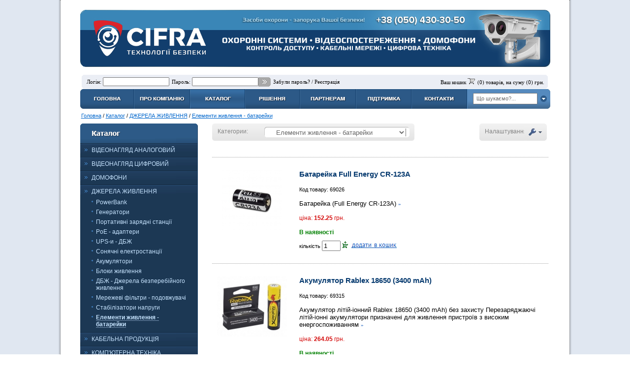

--- FILE ---
content_type: text/html
request_url: https://www.cifra.cv.ua/index.php?page=catalog&ctg=108344
body_size: 12541
content:
<!DOCTYPE HTML PUBLIC "-//W3C//DTD HTML 4.01 Transitional//EN" "http://www.w3.org/TR/html4/loose.dtd">
<html xmlns="http://www.w3.org/1999/xhtml">
<head>
<meta http-equiv="Content-Type" content="text/html; charset=windows-1251" />
<meta name='yandex-verification' content='6a0aeac587885425' />
<META name="ROBOTS" content="noindex">
<title>Каталог</title>
<meta name="Description" content=""><meta name="Keywords" content=""><meta name="Document-state" content="Dynamic"><meta name="Robots" content="INDEX"><script language="JavaScript1.2" type="text/javascript">
 function CreateBookmarkLink() {
 title = document.title; 
 url = document.URL;
	if (window.sidebar) { // Mozilla Firefox Bookmark
		window.sidebar.addPanel(title, url,"");
	} else if( window.external ) { // IE Favorite
		window.external.AddFavorite( url, title); }
	else if(window.opera && window.print) { // Opera Hotlist
		alert("Please, press Ctrl-T to bookmark this site."); }
 }
</script><script type="text/javascript">
<!--
if(typeof Prototype=='undefined')
document.write('<'+'script type="text/javascript" src="/js/prototype.js"'+'><\/'+'script>');
//-->
</script><script type="text/javascript"><!--//--><![CDATA[//><!--
function cssBasedMenu(class_name)
	{
	this.class_name=class_name;
	}
cssBasedMenu.prototype.onMouseOver=function(e,event){
		}
cssBasedMenu.prototype.onMouseOut=function(e,event){
		}
cssBasedMenu.prototype.onMouseEnter=function(e,event){
	e.addClassName(this.class_name);	}
cssBasedMenu.prototype.onMouseLeave=function(e,event){
	e.removeClassName(this.class_name);	}
cssBasedMenu.prototype.onClick=function (e){
		}
cssBasedMenu.prototype.add=function (elems)
	{
	//if(!document.all) return; //!IE
	for(var i=0;i<elems.length;i++)
		{
		elems[i].menuEffect=this;
		elems[i].observe('mouseover',function(event){
	   	this.menuEffect.onMouseOver(this,event);});
		elems[i].observe('mouseout',function(event){
	   	this.menuEffect.onMouseOut(this,event);});
	   	elems[i].observe('mouseenter',function(event){
	   	this.menuEffect.onMouseEnter(this,event);});
		elems[i].observe('mouseleave',function(event){
	   	this.menuEffect.onMouseLeave(this,event);});
 		}
 	}
//--><!]]></script>
<style type="text/css">.menuitem {
 position:absolute;
 left:-999em;
 margin:0;
 white-space:nowrap;
 background-color:#375983;
}
.hover>.menuitem{
 left:auto;
}

.hover>.menuitem.level2
{
 left:100%;
}
.actimage,.hover .notactimg {
display:none;
}

.notactimg,.hover .actimage {
display:block;
}

a.hover,div.menu.hover>a
{
background-color:#4470A4;
}

.menuitem.level2 {
 margin-top:5px;
 display:block;
 white-space:nowrap;
 text-decoration:none;
 min-width:10px;
}

.menuitem a {
 padding-left:10px;
 padding-right:10px;
 padding-top:6px;
 padding-bottom:6px;
 text-decoration:none;
 display:block;
 color:white;
}

.menu>a.hover {
text-decoration:none;
}

div.menu,.level2 a {
font-size:11px;
display:block;
text-decoration:none;
}

.hover>.menuitem.level2 a.hover
{
background-color:#4470A4;
text-decoration:none;
}</style><script type="text/javascript">Event.observe(window,'load',function(){var m=new cssBasedMenu('hover');
m.add($$('.menu'));})</script><script type="text/javascript" src="js/jquery-1.9.1.min.js"></script>
<script type="text/javascript" src="js/our/formutils.js"></script>

<script type="text/javascript">

var sel_new_block_ind = 0;

jQuery.noConflict();

function LoadingCategoryByID(name) {
	var id = jQuery('#'+name).attr('iid');
	var cnt = parseInt(jQuery('#'+name).attr('cnt'));

	if (cnt<=0) return true;
	var url = 'index.php?page=ajax/category&ctg='+id;
	
console.log(url);

	jQuery.ajax({
	    url: url,       		 	   // указываем URL и
	    dataType : "html",                     // тип загружаемых данных
            data: '',
            beforeSend: function( xhr ) {
                  jQuery('#content').hide();
                  jQuery('#loading').show();
            },
            success: function (data, textStatus) { 
                jQuery('#loading').hide();
                jQuery('#content').html(data);
                jQuery('#content').fadeIn();
            },
            error: function(){ 
                jQuery('#loading').hide();
                jQuery('#content').html('Ошибка запроса к серверу!'); 
            }
	});

	return false;
}

function LoadingCategory(id) {
	var url = 'index.php?page=ajax/category&ctg='+id;
console.log(url);
	jQuery.ajax({
	    url: url,       		 	   // указываем URL и
	    dataType : "html",                     // тип загружаемых данных
            data: '',
            beforeSend: function( xhr ) {
                  jQuery('#content').hide();
                  jQuery('#loading').show();
            },
            success: function (data, textStatus) { 
                jQuery('#loading').hide();
                jQuery('#content').html(data);
                jQuery('#content').fadeIn();
            },
            error: function(){ 
                jQuery('#loading').hide();
                jQuery('#content').html('Ошибка запроса к серверу!'); 
            }
	});

}


// Аяксовый код добавления в корзину и перевывода статуса корзины ....
// id="item_count_in_cart"
// id="item_sum_in_cart"

function AddToCart(id) { 
    var url = 'index.php?page=orders/add&itm='+id;

	if (typeof(document.getElementById('item_'+id).value)!='undefined') {
        if(isNaN($('item_'+id).value)) {
            alert("Введёное количество не число");
            return;
        }
        if ($('item_'+id).value<=0) {
            alert("Количество должно быть больше чем 0");
            return;
        }
        url = url + '&cnt='+$('item_'+id).value;
    } else {
        alert('Ошибка добавления в корзину');
        return;
    }
    loadAjax(url, 'UpdateCartStatus(response)');
}

function UpdateCartStatus(response) { 
	var stat = getTag(response, 'status');

	if (stat=='ok') {
		var count = getTag(response, 'cartcount');
		var sum = getTag(response, 'cartsum');
		$('item_count_in_cart').innerHTML= "(" + count + ")";
		$('item_sum_in_cart').innerHTML = "(" + sum + ")";
                alert('Товар добавлен в Вашу корзину');
		return;
	} 
	if (stat=='tomuch') {
		var max = getTag(response, 'max');
		alert('Вы не можете добавить введённое Вами количество товара. В наличии есть только '+ max + ' позиций этого товара');
		return;
	}
    
	alert('Ошибка добавление товара в корзину');
}

function winopen(url, width, height) {
	var wc=(screen.availWidth-width)/2;
	var hc=((screen.availHeight-height)/2);
	var wi=window.open(url, '', 'height='+height+', width='+width+',scrollbars=0,resizable=0,menubar=0,toolbar=0,status=0,location=0,directories=0,left=0,top=0');
	wi.blur();
	wi.moveTo(wc,hc);  
	wi.focus();
}

var prev_zakl_name = null;

function ShowItemData(val) {
        if (prev_zakl_name==val) return;
        if (prev_zakl_name!=null) {
	        var l=val+"_l";
	        var c=val+"_c";
	        var r=val+"_r";
	        if ($(l).className=='label_off_l1') $(l).className="label_on_l1";
	        else $(l).className="label_on_l";
	
	        $(c).className="label_on_c";
	        $(r).className="label_on_r";
	
	        l=prev_zakl_name+"_l";
	        c=prev_zakl_name+"_c";
	        r=prev_zakl_name+"_r";
	        if ($(l)!=null) {
	           if ($(l).className=='label_on_l1') $(l).className="label_off_l1";
	           else $(l).className="label_off_l";
	        }
	        if ($(c)!=null) $(c).className="label_off_c";
	        if ($(r)!=null) $(r).className="label_off_r";
	        if ($(prev_zakl_name)!=null) $(prev_zakl_name).hide();
        }
        prev_zakl_name = val;
        $(val).show();
}

function UpdateMainPhoto(main_id, mini_id) {
    var url = 'index.php?page=ajax/getimage&id='+main_id+'&mini_id='+mini_id;
    $$('div.minigal_img1').each(function(elm) { elm.className = 'minigal_img2'; });
    var elm = $('mini_pic_'+mini_id);
    if (elm!=null) elm.className = 'minigal_img2';
    loadAjax(url, 'ChangePhoto(response)');
}

function ChangePhoto(response) {
	var big_img = getTag(response, 'bigimg');

	var gal_prev = getTag(response, 'gal_prev');
	var img = $('main_image');

	var gal = $('galery_preview');
	if (img!=null) {
		img.innerHTML = big_img;
	}

	if (gal!=null) {
		gal.innerHTML = gal_prev;
	}
	Shadowbox.clearCache();
	Shadowbox.setup();
}

function changeitem(elm) {
	if (elm!=null) url = elm.options[elm.selectedIndex].value;
	if (url!=-1) document.location=url;
}

</script>



<link href="styles.css" rel="stylesheet" type="text/css">
<link rel="stylesheet" type="text/css" href="shadowbox.css">

<script src="Scripts/swfobject_modified.js" type="text/javascript"></script>
<style media="screen" type="text/css">#FlashID {visibility:hidden}</style>
<script src="/js/protectmail.js"></script></head>

<body>
<table width="100%" border="0" cellspacing="0" cellpadding="0">
<!--
  <tr>
    <td bgcolor="#e0e7f1">&nbsp;</td>
    <td bgcolor="#e0e7f1" class="bg_t">&nbsp;</td>
    <td bgcolor="#e0e7f1">&nbsp;</td>
  </tr>
-->
  <tbody><tr>
    <td class="bg_l" bgcolor="#e0e7f1">&nbsp;</td>
    <td style="padding-top: 20px;" width="1034"><table align="center" border="0" cellpadding="0" cellspacing="0" width="955">
      <tbody><tr>
        <td align="left" valign="top" class="header_bg"><a href="https://cifra.cv.ua/index.php"><img src="/images/image/Cifra TM number.jpg" width="955" height="116" alt="" /></a><br /></td>
        </tr>
      <tr>
        <td valign="bottom" height="85"><table width="100%" border="0" cellspacing="0" cellpadding="0">
  <tr>
    <td height="29" colspan="8" class="auth_block_bg"><div style="padding-left:13px;">
      <table width="930" border="0" cellpadding="0" cellspacing="0" id="auth">
        <tr>
          <td class="tahoma11">
	<form id="loginform" name="loginform" action="index.php?page=login" method="post" style="margin:0px; padding:0px;">
<table border="0" cellpadding="0" cellspacing="0" class="tahoma11">
            <tbody><tr>
              <td>Логін:
                <input name="obj[login]" value="" id="obj[login]" class="tahoma11" type="text"></td>
              
              <td style="padding-left: 5px;">Пароль:
                <input name="obj[password]" class="tahoma11" id="obj[password]" type="password">
                </td>
              <td><input name="imageField" id="imageField" src="images/enter.gif" onClick="document.loginform.submit();" type="image"></td>
              <td style="padding-left: 5px;"><a href="index.php?page=remind">Забули пароль?</a> / <a href="index.php?page=register">Реєстрація</a></td>
              </tr>
            </tbody></table>
	</form>
</td>
                            <td align="right" nowrap="nowrap" class="tahoma11"><a href="index.php?page=orders">Ваш кошик</a> <img src="images/cart1.gif" width="17" height="12" /> <span id="item_count_in_cart">(0)</span> товарів, на суму <span id="item_sum_in_cart">(0)</span> грн.</td>
        </tr>
      </table>
    </div></td>
  </tr>
  <tr>
    <td><table width="100%" id="mmenu" style="margin:0px; padding:0px;" cellpadding="0" cellspacing="0" border="0">
      <tr>
        <td width="109" class="menu"><a href="index.php"><img src="images/glavnaya_ukr_but1.gif" width="109" height="40" border="0" class="notactimg"/><img src="images/glavnaya_ukr_but2.gif" width="109" height="40" border="0" class="actimage"/></a></td>
        <td width="114" class="menu"><a href="index.php?page=about"><img src="images/about_but_urk1.gif" width="114" height="40" border="0" class="notactimg"/><img src="images/about_but_urk2.gif" width="114" height="40" border="0" class="actimage"/></a>
              <div class="menuitem" style="z-index:10000;"><div class="menu"><div class="menuitem level2"></div><a href="?page=/about/1296661710" style="text-decoration:none;">Компанія CIFRA™</a></div><div class="menu"><div class="menuitem level2"></div><a href="?page=/about/1296661769" style="text-decoration:none;">Історична довідка</a></div><div class="menu"><div class="menuitem level2"></div><a href="?page=/about/1398844334" style="text-decoration:none;">Фотогалерея</a></div><div class="menu"><div class="menuitem level2"></div><a href="?page=/about/1426757903" style="text-decoration:none;">Сертифікати</a></div></div></td>
        <td width="112" class="menu"><a href="index.php?page=catalog"><img src="images/catalog_ukr_but2.gif" width="112" height="40" border="0" class="notactimg"/><img src="images/catalog_ukr_but2.gif" width="112" height="40" border="0" class="actimage"/></a></td>
        <td width="111" class="menu"><a href="index.php?page=solution"><img src="images/solutions_ukr_but1.gif" width="111" height="40" border="0" class="notactimg"/><img src="images/solutions_ukr_but2.gif" width="111" height="40" border="0" class="actimage"/></a>
              </td>
        <td width="114" class="menu"><a href="index.php?page=partners"><img src="images/partners_ukr_but1.gif" width="114" height="40" border="0" class="notactimg"/><img src="images/partners_ukr_but2.gif" width="114" height="40" border="0" class="actimage"/></a>
              </td>
        <td width="113" class="menu"><a href="index.php?page=support"><img src="images/support_ukr_but1.gif" width="113" height="40" border="0" class="notactimg"/><img src="images/support_ukr_but2.gif" width="113" height="40" border="0" class="actimage"/></a>
              </td>
        <td width="114" class="menu"><a href="index.php?page=contact"><img src="images/contact_ukr_but1.gif" width="114" height="40" border="0" class="notactimg"/><img src="images/contact_ukr_but2.gif" width="114" height="40" border="0" class="actimage"/></a>
              <div class="menuitem" style="z-index:10000;"><div class="menu"><div class="menuitem level2"></div><a href="?page=/contact/1399018737" style="text-decoration:none;">Наші працівники</a></div><div class="menu"><div class="menuitem level2"></div><a href="?page=/contact/1399023559" style="text-decoration:none;">Наша адреса</a></div><div class="menu"><div class="menuitem level2"></div><a href="?page=/contact/1399023619" style="text-decoration:none;">Ми в соціальних мережах</a></div></div></td>
        <td class="search_field_bg"><form method="post" action="index.php?page=dosearch" style=" padding:0:px; margin:0px;">
          <table border="0" cellspacing="0" cellpadding="0">
            <tr>
              <td><input name="obj[searchstr]" id="searchstr" type="text" class="search_field" style="width:120px; margin-left:11px; margin-right:5px;" value="Що шукаємо?..." onClick="if ($('searchstr').value=='Що шукаємо?...') $('searchstr').value='';"  onBlur="if ($('searchstr').value=='') $('searchstr').value='Що шукаємо?...';"/></td>
              <td style="padding-bottom:1px;"><input name="imageField22" type="image" id="imageField22" src="images/search_go2.gif" alt="Найти" title="Знайти" /></td>
            </tr>
          </table>
        </form></td>
      </tr>
    </table></td>
  </tr>
</table>



</td>
      </tr>
    </tbody></table>
      <table style="margin-bottom: 35px;" align="center" border="0" cellpadding="0" cellspacing="0" width="955">
        <tbody><tr>
          <td align="left" valign="top"><div id="nav"><a href="index.php">Головна</a> / <a href="index.php?page=catalog">Каталог</a> / <a href="index.php?page=catalog&ctg=108334">ДЖЕРЕЛА ЖИВЛЕННЯ<a/> / <a href="index.php?page=catalog&ctg=108344">Елементи живлення - батарейки</a></div>

            <table border="0" cellpadding="0" cellspacing="0" width="100%">
            <tbody><tr>
              <td width="239" align="left" valign="top">	
					  <!-- каталог -->
		  <div id="lnav">
    <div class="lmenu-cat-header"></div>
    <div class="lmenu"><div class="lmenu-lvl1"><ul><li><span id="item_level_108280"><strong style="display:none;cursor:pointer;" onclick="" id="li_strong_108280" title="" alt="">ВІДЕОНАГЛЯД АНАЛОГОВИЙ</strong>
     			<a href="index.php?page=catalog&ctg=108280"  id="li_href_108280"  title="" iid="108280" cnt="5" onclick="var e=$$('.c1a6f8');for(i=0;i<e.length;i++) e[i].show(); ChangeLI(0,108280); var res=LoadingCategoryByID('li_href_108280'); return res;" alt="" style="display:;" >ВІДЕОНАГЛЯД АНАЛОГОВИЙ</a></span><div class="lmenu-lvl2 c1a6f8" style="display:none;"><ul><li><span  id="item_level_108281"><a href="index.php?page=catalog&ctg=108281" title="" alt="">Автореєстратори</a></span></li><li><span  id="item_level_108282"><a href="index.php?page=catalog&ctg=108282" title="" alt="">Адаптери, конвертори</a></span></li><li><span  id="item_level_108283"><a href="index.php?page=catalog&ctg=108283" title="" alt="">Аксесуари</a></span></li><li><span  id="item_level_108284"><strong style="display:none;cursor:pointer;" onclick="" id="li_strong_108284" title="" alt="">Відеокамери</strong>
			     		<a href="index.php?page=catalog&ctg=108284" id="li_href_108284" iid="108284" cnt="3" onclick="var e=$$('.c1a6fc');for(i=0;i<e.length;i++) e[i].show(); ChangeLI(0,108284); var res=LoadingCategoryByID('li_href_108284'); return res;" title="" alt="" style="display:;" >Відеокамери</a></span><div class="lmenu-lvl3 c1a6fc" style="display:none;"><ul><li><span id="item_level_108285"><a href="index.php?page=catalog&ctg=108285" style="margin-bottom:3px;" title="" alt="">Додатково</a><br /></span></li><li><span id="item_level_108286"><a href="index.php?page=catalog&ctg=108286" style="margin-bottom:3px;" title="" alt="">Кронштейни, Термокожухи</a><br /></span></li><li><span id="item_level_108947"><a href="index.php?page=catalog&ctg=108947" style="margin-bottom:3px;" title="" alt="">Об'єктиви</a><br /></span></li></ul></div></li><li><span  id="item_level_108287"><a href="index.php?page=catalog&ctg=108287" title="" alt="">Передача відео</a></span></li></ul></div></li><li><span id="item_level_108288"><strong style="display:none;cursor:pointer;" onclick="" id="li_strong_108288" title="" alt="">ВІДЕОНАГЛЯД ЦИФРОВИЙ</strong>
     			<a href="index.php?page=catalog&ctg=108288"  id="li_href_108288"  title="" iid="108288" cnt="11" onclick="var e=$$('.c1a700');for(i=0;i<e.length;i++) e[i].show(); ChangeLI(0,108288); var res=LoadingCategoryByID('li_href_108288'); return res;" alt="" style="display:;" >ВІДЕОНАГЛЯД ЦИФРОВИЙ</a></span><div class="lmenu-lvl2 c1a700" style="display:none;"><ul><li><span  id="item_level_108289"><a href="index.php?page=catalog&ctg=108289" title="" alt="">AHD відеокамери</a></span></li><li><span  id="item_level_108432"><strong style="display:none;cursor:pointer;" onclick="" id="li_strong_108432" title="" alt="">HD-CVI відеокамери</strong>
			     		<a href="index.php?page=catalog&ctg=108432" id="li_href_108432" iid="108432" cnt="1" onclick="var e=$$('.c1a790');for(i=0;i<e.length;i++) e[i].show(); ChangeLI(0,108432); var res=LoadingCategoryByID('li_href_108432'); return res;" title="" alt="" style="display:;" >HD-CVI відеокамери</a></span><div class="lmenu-lvl3 c1a790" style="display:none;"><ul><li><span id="item_level_108434"><a href="index.php?page=catalog&ctg=108434" style="margin-bottom:3px;" title="" alt="">Dahua</a><br /></span></li></ul></div></li><li><span  id="item_level_108293"><strong style="display:none;cursor:pointer;" onclick="" id="li_strong_108293" title="" alt="">HD-CVI відеореєстратори</strong>
			     		<a href="index.php?page=catalog&ctg=108293" id="li_href_108293" iid="108293" cnt="1" onclick="var e=$$('.c1a705');for(i=0;i<e.length;i++) e[i].show(); ChangeLI(0,108293); var res=LoadingCategoryByID('li_href_108293'); return res;" title="" alt="" style="display:;" >HD-CVI відеореєстратори</a></span><div class="lmenu-lvl3 c1a705" style="display:none;"><ul><li><span id="item_level_108294"><a href="index.php?page=catalog&ctg=108294" style="margin-bottom:3px;" title="" alt="">Dahua</a><br /></span></li></ul></div></li><li><span  id="item_level_108295"><strong style="display:none;cursor:pointer;" onclick="" id="li_strong_108295" title="" alt="">HD-SDI відеокамери</strong>
			     		<a href="index.php?page=catalog&ctg=108295" id="li_href_108295" iid="108295" cnt="4" onclick="var e=$$('.c1a707');for(i=0;i<e.length;i++) e[i].show(); ChangeLI(0,108295); var res=LoadingCategoryByID('li_href_108295'); return res;" title="" alt="" style="display:;" >HD-SDI відеокамери</a></span><div class="lmenu-lvl3 c1a707" style="display:none;"><ul><li><span id="item_level_108296"><a href="index.php?page=catalog&ctg=108296" style="margin-bottom:3px;" title="" alt="">Dahua</a><br /></span></li><li><span id="item_level_108297"><a href="index.php?page=catalog&ctg=108297" style="margin-bottom:3px;" title="" alt="">Gazer</a><br /></span></li><li><span id="item_level_108298"><a href="index.php?page=catalog&ctg=108298" style="margin-bottom:3px;" title="" alt="">TVT</a><br /></span></li><li><span id="item_level_108299"><a href="index.php?page=catalog&ctg=108299" style="margin-bottom:3px;" title="" alt="">Другие</a><br /></span></li></ul></div></li><li><span  id="item_level_108300"><strong style="display:none;cursor:pointer;" onclick="" id="li_strong_108300" title="" alt="">HD-TVI відеокамери</strong>
			     		<a href="index.php?page=catalog&ctg=108300" id="li_href_108300" iid="108300" cnt="2" onclick="var e=$$('.c1a70c');for(i=0;i<e.length;i++) e[i].show(); ChangeLI(0,108300); var res=LoadingCategoryByID('li_href_108300'); return res;" title="" alt="" style="display:;" >HD-TVI відеокамери</a></span><div class="lmenu-lvl3 c1a70c" style="display:none;"><ul><li><span id="item_level_108301"><a href="index.php?page=catalog&ctg=108301" style="margin-bottom:3px;" title="" alt="">Balter</a><br /></span></li><li><span id="item_level_108302"><a href="index.php?page=catalog&ctg=108302" style="margin-bottom:3px;" title="" alt="">Hikvision</a><br /></span></li></ul></div></li><li><span  id="item_level_108303"><strong style="display:none;cursor:pointer;" onclick="" id="li_strong_108303" title="" alt="">HD-TVI відеореєстратори</strong>
			     		<a href="index.php?page=catalog&ctg=108303" id="li_href_108303" iid="108303" cnt="1" onclick="var e=$$('.c1a70f');for(i=0;i<e.length;i++) e[i].show(); ChangeLI(0,108303); var res=LoadingCategoryByID('li_href_108303'); return res;" title="" alt="" style="display:;" >HD-TVI відеореєстратори</a></span><div class="lmenu-lvl3 c1a70f" style="display:none;"><ul><li><span id="item_level_108304"><a href="index.php?page=catalog&ctg=108304" style="margin-bottom:3px;" title="" alt="">Hikvision</a><br /></span></li></ul></div></li><li><span  id="item_level_108305"><strong style="display:none;cursor:pointer;" onclick="" id="li_strong_108305" title="" alt="">IP відеокамери</strong>
			     		<a href="index.php?page=catalog&ctg=108305" id="li_href_108305" iid="108305" cnt="15" onclick="var e=$$('.c1a711');for(i=0;i<e.length;i++) e[i].show(); ChangeLI(0,108305); var res=LoadingCategoryByID('li_href_108305'); return res;" title="" alt="" style="display:;" >IP відеокамери</a></span><div class="lmenu-lvl3 c1a711" style="display:none;"><ul><li><span id="item_level_108954"><a href="index.php?page=catalog&ctg=108954" style="margin-bottom:3px;" title="" alt="">Ajax</a><br /></span></li><li><span id="item_level_108306"><a href="index.php?page=catalog&ctg=108306" style="margin-bottom:3px;" title="" alt="">Atis</a><br /></span></li><li><span id="item_level_108435"><a href="index.php?page=catalog&ctg=108435" style="margin-bottom:3px;" title="" alt="">Dahua</a><br /></span></li><li><span id="item_level_108307"><a href="index.php?page=catalog&ctg=108307" style="margin-bottom:3px;" title="" alt="">Ezviz</a><br /></span></li><li><span id="item_level_108957"><a href="index.php?page=catalog&ctg=108957" style="margin-bottom:3px;" title="" alt="">Provision ISR</a><br /></span></li><li><span id="item_level_108308"><a href="index.php?page=catalog&ctg=108308" style="margin-bottom:3px;" title="" alt="">Hikvision</a><br /></span></li><li><span id="item_level_108437"><a href="index.php?page=catalog&ctg=108437" style="margin-bottom:3px;" title="" alt="">Seven Systems</a><br /></span></li><li><span id="item_level_108309"><a href="index.php?page=catalog&ctg=108309" style="margin-bottom:3px;" title="" alt="">IMOU</a><br /></span></li><li><span id="item_level_108310"><a href="index.php?page=catalog&ctg=108310" style="margin-bottom:3px;" title="" alt="">TVT</a><br /></span></li><li><span id="item_level_108960"><a href="index.php?page=catalog&ctg=108960" style="margin-bottom:3px;" title="" alt="">VIA Security</a><br /></span></li><li><span id="item_level_108311"><a href="index.php?page=catalog&ctg=108311" style="margin-bottom:3px;" title="" alt="">Uniview</a><br /></span></li><li><span id="item_level_108312"><a href="index.php?page=catalog&ctg=108312" style="margin-bottom:3px;" title="" alt="">Zetpro</a><br /></span></li><li><span id="item_level_108438"><a href="index.php?page=catalog&ctg=108438" style="margin-bottom:3px;" title="" alt="">ZKTeco</a><br /></span></li><li><span id="item_level_108313"><a href="index.php?page=catalog&ctg=108313" style="margin-bottom:3px;" title="" alt="">Другие</a><br /></span></li></ul></div></li><li><span  id="item_level_108314"><strong style="display:none;cursor:pointer;" onclick="" id="li_strong_108314" title="" alt="">IP відеореєстратори NVR</strong>
			     		<a href="index.php?page=catalog&ctg=108314" id="li_href_108314" iid="108314" cnt="11" onclick="var e=$$('.c1a71a');for(i=0;i<e.length;i++) e[i].show(); ChangeLI(0,108314); var res=LoadingCategoryByID('li_href_108314'); return res;" title="" alt="" style="display:;" >IP відеореєстратори NVR</a></span><div class="lmenu-lvl3 c1a71a" style="display:none;"><ul><li><span id="item_level_108953"><a href="index.php?page=catalog&ctg=108953" style="margin-bottom:3px;" title="" alt="">Ajax</a><br /></span></li><li><span id="item_level_108315"><a href="index.php?page=catalog&ctg=108315" style="margin-bottom:3px;" title="" alt="">Avigard</a><br /></span></li><li><span id="item_level_108316"><a href="index.php?page=catalog&ctg=108316" style="margin-bottom:3px;" title="" alt="">Balter</a><br /></span></li><li><span id="item_level_108317"><a href="index.php?page=catalog&ctg=108317" style="margin-bottom:3px;" title="" alt="">Dahua</a><br /></span></li><li><span id="item_level_108318"><a href="index.php?page=catalog&ctg=108318" style="margin-bottom:3px;" title="" alt="">Hikvision</a><br /></span></li><li><span id="item_level_108319"><a href="index.php?page=catalog&ctg=108319" style="margin-bottom:3px;" title="" alt="">TVT</a><br /></span></li><li><span id="item_level_108958"><a href="index.php?page=catalog&ctg=108958" style="margin-bottom:3px;" title="" alt="">Provision</a><br /></span></li><li><span id="item_level_108961"><a href="index.php?page=catalog&ctg=108961" style="margin-bottom:3px;" title="" alt="">VIA Security</a><br /></span></li><li><span id="item_level_108320"><a href="index.php?page=catalog&ctg=108320" style="margin-bottom:3px;" title="" alt="">Uniview</a><br /></span></li><li><span id="item_level_108321"><a href="index.php?page=catalog&ctg=108321" style="margin-bottom:3px;" title="" alt="">Zetpro</a><br /></span></li><li><span id="item_level_108439"><a href="index.php?page=catalog&ctg=108439" style="margin-bottom:3px;" title="" alt="">ZKTeco</a><br /></span></li></ul></div></li><li><span  id="item_level_108322"><a href="index.php?page=catalog&ctg=108322" title="" alt="">MHD відеокамери</a></span></li><li><span  id="item_level_108323"><a href="index.php?page=catalog&ctg=108323" title="" alt="">MHD відеореєстратори</a></span></li><li><span  id="item_level_108324"><a href="index.php?page=catalog&ctg=108324" title="" alt="">Тепловізійні камери</a></span></li></ul></div></li><li><span id="item_level_108325"><strong style="display:none;cursor:pointer;" onclick="" id="li_strong_108325" title="" alt="">ДОМОФОНИ</strong>
     			<a href="index.php?page=catalog&ctg=108325"  id="li_href_108325"  title="" iid="108325" cnt="10" onclick="var e=$$('.c1a725');for(i=0;i<e.length;i++) e[i].show(); ChangeLI(0,108325); var res=LoadingCategoryByID('li_href_108325'); return res;" alt="" style="display:;" >ДОМОФОНИ</a></span><div class="lmenu-lvl2 c1a725" style="display:none;"><ul><li><span  id="item_level_108326"><a href="index.php?page=catalog&ctg=108326" title="" alt="">IP домофони</a></span></li><li><span  id="item_level_108327"><a href="index.php?page=catalog&ctg=108327" title="" alt="">Аудіодомофони</a></span></li><li><span  id="item_level_108328"><a href="index.php?page=catalog&ctg=108328" title="" alt="">Відеодомофони</a></span></li><li><span  id="item_level_108329"><a href="index.php?page=catalog&ctg=108329" title="" alt="">Відеодомофони - аксесуари</a></span></li><li><span  id="item_level_108330"><a href="index.php?page=catalog&ctg=108330" title="" alt="">Панелі виклику</a></span></li><li><span  id="item_level_108331"><a href="index.php?page=catalog&ctg=108331" title="" alt="">Багатоквартирні домофони NeoLight</a></span></li><li><span  id="item_level_108332"><a href="index.php?page=catalog&ctg=108332" title="" alt="">Багатоквартирны домофони VIZIT</a></span></li><li><span  id="item_level_108333"><a href="index.php?page=catalog&ctg=108333" title="" alt="">Переговорні пристрої</a></span></li><li><span  id="item_level_108950"><a href="index.php?page=catalog&ctg=108950" title="" alt="">Багатоквартирні домофони CYFRAL</a></span></li><li><span  id="item_level_108949"><a href="index.php?page=catalog&ctg=108949" title="" alt="">Домофони - Аксессуари</a></span></li></ul></div></li><li><span id="item_level_108334"><strong style="display:none;cursor:pointer;" onclick="" id="li_strong_108334" title="" alt="">ДЖЕРЕЛА ЖИВЛЕННЯ</strong>
     			<a href="index.php?page=catalog&ctg=108334"  id="li_href_108334"  title="" iid="108334" cnt="12" onclick="var e=$$('.c1a72e');for(i=0;i<e.length;i++) e[i].show(); ChangeLI(0,108334); var res=LoadingCategoryByID('li_href_108334'); return res;" alt="" style="display:;" >ДЖЕРЕЛА ЖИВЛЕННЯ</a></span><div class="lmenu-lvl2 c1a72e" style="display:;"><ul><li><span  id="item_level_108943"><a href="index.php?page=catalog&ctg=108943" title="" alt="">PowerBank</a></span></li><li><span  id="item_level_108946"><a href="index.php?page=catalog&ctg=108946" title="" alt="">Генератори</a></span></li><li><span  id="item_level_108942"><a href="index.php?page=catalog&ctg=108942" title="" alt="">Портативні зарядні станції</a></span></li><li><span  id="item_level_108335"><a href="index.php?page=catalog&ctg=108335" title="" alt="">PoE - адаптери</a></span></li><li><span  id="item_level_108336"><strong style="display:none;cursor:pointer;" onclick="" id="li_strong_108336" title="" alt="">UPS-и - ДБЖ</strong>
			     		<a href="index.php?page=catalog&ctg=108336" id="li_href_108336" iid="108336" cnt="5" onclick="var e=$$('.c1a730');for(i=0;i<e.length;i++) e[i].show(); ChangeLI(0,108336); var res=LoadingCategoryByID('li_href_108336'); return res;" title="" alt="" style="display:;" >UPS-и - ДБЖ</a></span><div class="lmenu-lvl3 c1a730" style="display:none;"><ul><li><span id="item_level_108337"><a href="index.php?page=catalog&ctg=108337" style="margin-bottom:3px;" title="" alt="">C-Data</a><br /></span></li><li><span id="item_level_108338"><a href="index.php?page=catalog&ctg=108338" style="margin-bottom:3px;" title="" alt="">LogicPower</a><br /></span></li><li><span id="item_level_108440"><a href="index.php?page=catalog&ctg=108440" style="margin-bottom:3px;" title="" alt="">Kraft Energy</a><br /></span></li><li><span id="item_level_108441"><a href="index.php?page=catalog&ctg=108441" style="margin-bottom:3px;" title="" alt="">Ritar</a><br /></span></li><li><span id="item_level_108945"><a href="index.php?page=catalog&ctg=108945" style="margin-bottom:3px;" title="" alt="">Інші</a><br /></span></li></ul></div></li><li><span  id="item_level_108948"><a href="index.php?page=catalog&ctg=108948" title="" alt="">Сонячні електростанції</a></span></li><li><span  id="item_level_108339"><a href="index.php?page=catalog&ctg=108339" title="" alt="">Акумулятори</a></span></li><li><span  id="item_level_108340"><a href="index.php?page=catalog&ctg=108340" title="" alt="">Блоки живлення</a></span></li><li><span  id="item_level_108341"><a href="index.php?page=catalog&ctg=108341" title="" alt="">ДБЖ - Джерела безперебійного живлення</a></span></li><li><span  id="item_level_108342"><a href="index.php?page=catalog&ctg=108342" title="" alt="">Мережеві фільтри - подовжувачі</a></span></li><li><span  id="item_level_108343"><a href="index.php?page=catalog&ctg=108343" title="" alt="">Стабілізатори напруги</a></span></li><li><span  id="item_level_108344"><strong style="" title="" alt="">Елементи живлення - батарейки</strong></span></li></ul></div></li><li><span id="item_level_108345"><strong style="display:none;cursor:pointer;" onclick="" id="li_strong_108345" title="" alt="">КАБЕЛЬНА ПРОДУКЦІЯ</strong>
     			<a href="index.php?page=catalog&ctg=108345"  id="li_href_108345"  title="" iid="108345" cnt="5" onclick="var e=$$('.c1a739');for(i=0;i<e.length;i++) e[i].show(); ChangeLI(0,108345); var res=LoadingCategoryByID('li_href_108345'); return res;" alt="" style="display:;" >КАБЕЛЬНА ПРОДУКЦІЯ</a></span><div class="lmenu-lvl2 c1a739" style="display:none;"><ul><li><span  id="item_level_108346"><a href="index.php?page=catalog&ctg=108346" title="" alt="">Вита пара</a></span></li><li><span  id="item_level_108347"><a href="index.php?page=catalog&ctg=108347" title="" alt="">Коаксіальний</a></span></li><li><span  id="item_level_108348"><a href="index.php?page=catalog&ctg=108348" title="" alt="">Оптоволоконний</a></span></li><li><span  id="item_level_108349"><a href="index.php?page=catalog&ctg=108349" title="" alt="">Сигналізаційний</a></span></li><li><span  id="item_level_108350"><a href="index.php?page=catalog&ctg=108350" title="" alt="">Силовий</a></span></li></ul></div></li><li><span id="item_level_108351"><strong style="display:none;cursor:pointer;" onclick="" id="li_strong_108351" title="" alt="">КОМП'ЮТЕРНА ТЕХНІКА, КОМПЛЕКТУЮЧІ</strong>
     			<a href="index.php?page=catalog&ctg=108351"  id="li_href_108351"  title="" iid="108351" cnt="11" onclick="var e=$$('.c1a73f');for(i=0;i<e.length;i++) e[i].show(); ChangeLI(0,108351); var res=LoadingCategoryByID('li_href_108351'); return res;" alt="" style="display:;" >КОМП'ЮТЕРНА ТЕХНІКА, КОМПЛЕКТУЮЧІ</a></span><div class="lmenu-lvl2 c1a73f" style="display:none;"><ul><li><span  id="item_level_108352"><a href="index.php?page=catalog&ctg=108352" title="" alt="">Аксесуари</a></span></li><li><span  id="item_level_108353"><a href="index.php?page=catalog&ctg=108353" title="" alt="">Блоки живлення</a></span></li><li><span  id="item_level_108354"><a href="index.php?page=catalog&ctg=108354" title="" alt="">Жорсткі диски - HDD</a></span></li><li><span  id="item_level_108355"><a href="index.php?page=catalog&ctg=108355" title="" alt="">Картки пам'яті / USB Flash</a></span></li><li><span  id="item_level_108356"><a href="index.php?page=catalog&ctg=108356" title="" alt="">Комутатори</a></span></li><li><span  id="item_level_108357"><a href="index.php?page=catalog&ctg=108357" title="" alt="">Монітори</a></span></li><li><span  id="item_level_108358"><a href="index.php?page=catalog&ctg=108358" title="" alt="">Оптоволоконне обладнання</a></span></li><li><span  id="item_level_108359"><strong style="display:none;cursor:pointer;" onclick="" id="li_strong_108359" title="" alt="">Планшети</strong>
			     		<a href="index.php?page=catalog&ctg=108359" id="li_href_108359" iid="108359" cnt="1" onclick="var e=$$('.c1a747');for(i=0;i<e.length;i++) e[i].show(); ChangeLI(0,108359); var res=LoadingCategoryByID('li_href_108359'); return res;" title="" alt="" style="display:;" >Планшети</a></span><div class="lmenu-lvl3 c1a747" style="display:none;"><ul><li><span id="item_level_108360"><a href="index.php?page=catalog&ctg=108360" style="margin-bottom:3px;" title="" alt="">Cube</a><br /></span></li></ul></div></li><li><span  id="item_level_108361"><a href="index.php?page=catalog&ctg=108361" title="" alt="">Роутери</a></span></li><li><span  id="item_level_108362"><a href="index.php?page=catalog&ctg=108362" title="" alt="">Мережеве обладнання</a></span></li><li><span  id="item_level_108363"><a href="index.php?page=catalog&ctg=108363" title="" alt="">Мережеві розетки</a></span></li></ul></div></li><li><span id="item_level_108364"><strong style="display:none;cursor:pointer;" onclick="" id="li_strong_108364" title="" alt="">КОНТРОЛЬ ДОСТУПУ</strong>
     			<a href="index.php?page=catalog&ctg=108364"  id="li_href_108364"  title="" iid="108364" cnt="8" onclick="var e=$$('.c1a74c');for(i=0;i<e.length;i++) e[i].show(); ChangeLI(0,108364); var res=LoadingCategoryByID('li_href_108364'); return res;" alt="" style="display:;" >КОНТРОЛЬ ДОСТУПУ</a></span><div class="lmenu-lvl2 c1a74c" style="display:none;"><ul><li><span  id="item_level_108365"><a href="index.php?page=catalog&ctg=108365" title="" alt="">Аксесуари</a></span></li><li><span  id="item_level_108366"><a href="index.php?page=catalog&ctg=108366" title="" alt="">Дверні доводчики</a></span></li><li><span  id="item_level_108367"><strong style="display:none;cursor:pointer;" onclick="" id="li_strong_108367" title="" alt="">Замки</strong>
			     		<a href="index.php?page=catalog&ctg=108367" id="li_href_108367" iid="108367" cnt="3" onclick="var e=$$('.c1a74f');for(i=0;i<e.length;i++) e[i].show(); ChangeLI(0,108367); var res=LoadingCategoryByID('li_href_108367'); return res;" title="" alt="" style="display:;" >Замки</a></span><div class="lmenu-lvl3 c1a74f" style="display:none;"><ul><li><span id="item_level_108368"><a href="index.php?page=catalog&ctg=108368" style="margin-bottom:3px;" title="" alt="">Аксесуари</a><br /></span></li><li><span id="item_level_108369"><a href="index.php?page=catalog&ctg=108369" style="margin-bottom:3px;" title="" alt="">Електро-магнітні</a><br /></span></li><li><span id="item_level_108370"><a href="index.php?page=catalog&ctg=108370" style="margin-bottom:3px;" title="" alt="">Електро-механічні</a><br /></span></li></ul></div></li><li><span  id="item_level_108371"><a href="index.php?page=catalog&ctg=108371" title="" alt="">Ключі, ідентифікатори</a></span></li><li><span  id="item_level_108372"><a href="index.php?page=catalog&ctg=108372" title="" alt="">Кодові клавіатури</a></span></li><li><span  id="item_level_108944"><a href="index.php?page=catalog&ctg=108944" title="" alt="">Дзвінки</a></span></li><li><span  id="item_level_108373"><a href="index.php?page=catalog&ctg=108373" title="" alt="">Контролери, зчитувачі</a></span></li><li><span  id="item_level_108374"><a href="index.php?page=catalog&ctg=108374" title="" alt="">Турнікети</a></span></li></ul></div></li><li><span id="item_level_108375"><strong style="display:none;cursor:pointer;" onclick="" id="li_strong_108375" title="" alt="">МОНТАЖНІ МАТЕРІАЛИ</strong>
     			<a href="index.php?page=catalog&ctg=108375"  id="li_href_108375"  title="" iid="108375" cnt="7" onclick="var e=$$('.c1a757');for(i=0;i<e.length;i++) e[i].show(); ChangeLI(0,108375); var res=LoadingCategoryByID('li_href_108375'); return res;" alt="" style="display:;" >МОНТАЖНІ МАТЕРІАЛИ</a></span><div class="lmenu-lvl2 c1a757" style="display:none;"><ul><li><span  id="item_level_108376"><a href="index.php?page=catalog&ctg=108376" title="" alt="">Бокси телекомунікаційні</a></span></li><li><span  id="item_level_108377"><a href="index.php?page=catalog&ctg=108377" title="" alt="">Інструменти</a></span></li><li><span  id="item_level_108378"><a href="index.php?page=catalog&ctg=108378" title="" alt="">Кабелі, перехідники</a></span></li><li><span  id="item_level_108379"><a href="index.php?page=catalog&ctg=108379" title="" alt="">Кабельні кріплення</a></span></li><li><span  id="item_level_108380"><strong style="display:none;cursor:pointer;" onclick="" id="li_strong_108380" title="" alt="">Конектори</strong>
			     		<a href="index.php?page=catalog&ctg=108380" id="li_href_108380" iid="108380" cnt="5" onclick="var e=$$('.c1a75c');for(i=0;i<e.length;i++) e[i].show(); ChangeLI(0,108380); var res=LoadingCategoryByID('li_href_108380'); return res;" title="" alt="" style="display:;" >Конектори</a></span><div class="lmenu-lvl3 c1a75c" style="display:none;"><ul><li><span id="item_level_108381"><a href="index.php?page=catalog&ctg=108381" style="margin-bottom:3px;" title="" alt="">3M</a><br /></span></li><li><span id="item_level_108382"><a href="index.php?page=catalog&ctg=108382" style="margin-bottom:3px;" title="" alt="">BNC/F/RCA</a><br /></span></li><li><span id="item_level_108383"><a href="index.php?page=catalog&ctg=108383" style="margin-bottom:3px;" title="" alt="">Компресійні</a><br /></span></li><li><span id="item_level_108384"><a href="index.php?page=catalog&ctg=108384" style="margin-bottom:3px;" title="" alt="">Живлення</a><br /></span></li><li><span id="item_level_108385"><a href="index.php?page=catalog&ctg=108385" style="margin-bottom:3px;" title="" alt="">Мережеві</a><br /></span></li></ul></div></li><li><span  id="item_level_108386"><strong style="display:none;cursor:pointer;" onclick="" id="li_strong_108386" title="" alt="">Короб кабельний</strong>
			     		<a href="index.php?page=catalog&ctg=108386" id="li_href_108386" iid="108386" cnt="3" onclick="var e=$$('.c1a762');for(i=0;i<e.length;i++) e[i].show(); ChangeLI(0,108386); var res=LoadingCategoryByID('li_href_108386'); return res;" title="" alt="" style="display:;" >Короб кабельний</a></span><div class="lmenu-lvl3 c1a762" style="display:none;"><ul><li><span id="item_level_108387"><a href="index.php?page=catalog&ctg=108387" style="margin-bottom:3px;" title="" alt="">Аксессуары</a><br /></span></li><li><span id="item_level_108388"><a href="index.php?page=catalog&ctg=108388" style="margin-bottom:3px;" title="" alt="">Напольный</a><br /></span></li><li><span id="item_level_108389"><a href="index.php?page=catalog&ctg=108389" style="margin-bottom:3px;" title="" alt="">Настенный</a><br /></span></li></ul></div></li><li><span  id="item_level_108390"><a href="index.php?page=catalog&ctg=108390" title="" alt="">З'єднуючі коробки</a></span></li></ul></div></li><li><span id="item_level_108391"><strong style="display:none;cursor:pointer;" onclick="" id="li_strong_108391" title="" alt="">ОХОРОННО-ПОЖЕЖНА СИГНАЛІЗАЦІЯ</strong>
     			<a href="index.php?page=catalog&ctg=108391"  id="li_href_108391"  title="" iid="108391" cnt="13" onclick="var e=$$('.c1a767');for(i=0;i<e.length;i++) e[i].show(); ChangeLI(0,108391); var res=LoadingCategoryByID('li_href_108391'); return res;" alt="" style="display:;" >ОХОРОННО-ПОЖЕЖНА СИГНАЛІЗАЦІЯ</a></span><div class="lmenu-lvl2 c1a767" style="display:none;"><ul><li><span  id="item_level_108392"><a href="index.php?page=catalog&ctg=108392" title="" alt="">Автодозвони</a></span></li><li><span  id="item_level_108393"><strong style="display:none;cursor:pointer;" onclick="" id="li_strong_108393" title="" alt="">Бездротова сигналізація</strong>
			     		<a href="index.php?page=catalog&ctg=108393" id="li_href_108393" iid="108393" cnt="9" onclick="var e=$$('.c1a769');for(i=0;i<e.length;i++) e[i].show(); ChangeLI(0,108393); var res=LoadingCategoryByID('li_href_108393'); return res;" title="" alt="" style="display:;" >Бездротова сигналізація</a></span><div class="lmenu-lvl3 c1a769" style="display:none;"><ul><li><span id="item_level_108394"><a href="index.php?page=catalog&ctg=108394" style="margin-bottom:3px;" title="" alt="">Ajax Baseline</a><br /></span></li><li><span id="item_level_108395"><a href="index.php?page=catalog&ctg=108395" style="margin-bottom:3px;" title="" alt="">Crow</a><br /></span></li><li><span id="item_level_108396"><a href="index.php?page=catalog&ctg=108396" style="margin-bottom:3px;" title="" alt="">Elmes</a><br /></span></li><li><span id="item_level_108952"><a href="index.php?page=catalog&ctg=108952" style="margin-bottom:3px;" title="" alt="">Ajax Superior</a><br /></span></li><li><span id="item_level_108397"><a href="index.php?page=catalog&ctg=108397" style="margin-bottom:3px;" title="" alt="">U-PROX</a><br /></span></li><li><span id="item_level_108962"><a href="index.php?page=catalog&ctg=108962" style="margin-bottom:3px;" title="" alt="">Ajax EN54 Line - бездротова система виявлення пожежі і оповіщення</a><br /></span></li><li><span id="item_level_108398"><a href="index.php?page=catalog&ctg=108398" style="margin-bottom:3px;" title="" alt="">Orion Nova X</a><br /></span></li><li><span id="item_level_108399"><a href="index.php?page=catalog&ctg=108399" style="margin-bottom:3px;" title="" alt="">Інші</a><br /></span></li><li><span id="item_level_108400"><a href="index.php?page=catalog&ctg=108400" style="margin-bottom:3px;" title="" alt="">Інтеграл</a><br /></span></li></ul></div></li><li><span  id="item_level_108401"><strong style="display:none;cursor:pointer;" onclick="" id="li_strong_108401" title="" alt="">Сповіщувачі</strong>
			     		<a href="index.php?page=catalog&ctg=108401" id="li_href_108401" iid="108401" cnt="7" onclick="var e=$$('.c1a771');for(i=0;i<e.length;i++) e[i].show(); ChangeLI(0,108401); var res=LoadingCategoryByID('li_href_108401'); return res;" title="" alt="" style="display:;" >Сповіщувачі</a></span><div class="lmenu-lvl3 c1a771" style="display:none;"><ul><li><span id="item_level_108402"><a href="index.php?page=catalog&ctg=108402" style="margin-bottom:3px;" title="" alt="">Аксесуари</a><br /></span></li><li><span id="item_level_108403"><a href="index.php?page=catalog&ctg=108403" style="margin-bottom:3px;" title="" alt="">Вібро</a><br /></span></li><li><span id="item_level_108404"><a href="index.php?page=catalog&ctg=108404" style="margin-bottom:3px;" title="" alt="">Руху</a><br /></span></li><li><span id="item_level_108405"><a href="index.php?page=catalog&ctg=108405" style="margin-bottom:3px;" title="" alt="">Затоплення</a><br /></span></li><li><span id="item_level_108406"><a href="index.php?page=catalog&ctg=108406" style="margin-bottom:3px;" title="" alt="">Магнітоконтактні</a><br /></span></li><li><span id="item_level_108407"><a href="index.php?page=catalog&ctg=108407" style="margin-bottom:3px;" title="" alt="">Пожежні</a><br /></span></li><li><span id="item_level_108408"><a href="index.php?page=catalog&ctg=108408" style="margin-bottom:3px;" title="" alt="">Розбиття скла</a><br /></span></li></ul></div></li><li><span  id="item_level_108409"><a href="index.php?page=catalog&ctg=108409" title="" alt="">ІЧ-бар'єри</a></span></li><li><span  id="item_level_108410"><strong style="display:none;cursor:pointer;" onclick="" id="li_strong_108410" title="" alt="">Оповіщувачі</strong>
			     		<a href="index.php?page=catalog&ctg=108410" id="li_href_108410" iid="108410" cnt="3" onclick="var e=$$('.c1a77a');for(i=0;i<e.length;i++) e[i].show(); ChangeLI(0,108410); var res=LoadingCategoryByID('li_href_108410'); return res;" title="" alt="" style="display:;" >Оповіщувачі</a></span><div class="lmenu-lvl3 c1a77a" style="display:none;"><ul><li><span id="item_level_108411"><a href="index.php?page=catalog&ctg=108411" style="margin-bottom:3px;" title="" alt="">Аварійне освітлення</a><br /></span></li><li><span id="item_level_108412"><a href="index.php?page=catalog&ctg=108412" style="margin-bottom:3px;" title="" alt="">Внутрішні</a><br /></span></li><li><span id="item_level_108413"><a href="index.php?page=catalog&ctg=108413" style="margin-bottom:3px;" title="" alt="">Зовнішні</a><br /></span></li></ul></div></li><li><span  id="item_level_108414"><strong style="display:none;cursor:pointer;" onclick="" id="li_strong_108414" title="" alt="">Прилади охоронно-пожежні</strong>
			     		<a href="index.php?page=catalog&ctg=108414" id="li_href_108414" iid="108414" cnt="7" onclick="var e=$$('.c1a77e');for(i=0;i<e.length;i++) e[i].show(); ChangeLI(0,108414); var res=LoadingCategoryByID('li_href_108414'); return res;" title="" alt="" style="display:;" >Прилади охоронно-пожежні</a></span><div class="lmenu-lvl3 c1a77e" style="display:none;"><ul><li><span id="item_level_108415"><a href="index.php?page=catalog&ctg=108415" style="margin-bottom:3px;" title="" alt="">Satel</a><br /></span></li><li><span id="item_level_108416"><a href="index.php?page=catalog&ctg=108416" style="margin-bottom:3px;" title="" alt="">Аксесуари</a><br /></span></li><li><span id="item_level_108417"><a href="index.php?page=catalog&ctg=108417" style="margin-bottom:3px;" title="" alt="">Артон</a><br /></span></li><li><span id="item_level_108418"><a href="index.php?page=catalog&ctg=108418" style="margin-bottom:3px;" title="" alt="">Інтеграл</a><br /></span></li><li><span id="item_level_108419"><a href="index.php?page=catalog&ctg=108419" style="margin-bottom:3px;" title="" alt="">Orion NOVA</a><br /></span></li><li><span id="item_level_108420"><a href="index.php?page=catalog&ctg=108420" style="margin-bottom:3px;" title="" alt="">TIRAS PRIME</a><br /></span></li></ul></div></li><li><span  id="item_level_108951"><a href="index.php?page=catalog&ctg=108951" title="" alt="">Ajax Systems Fibra (дротові рішення)</a></span></li><li><span  id="item_level_108421"><a href="index.php?page=catalog&ctg=108421" title="" alt="">Системи оповіщення IPA Audio</a></span></li><li><span  id="item_level_108422"><a href="index.php?page=catalog&ctg=108422" title="" alt="">Системи оповіщення Myers</a></span></li><li><span  id="item_level_108423"><a href="index.php?page=catalog&ctg=108423" title="" alt="">Системи оповіщення Vellez</a></span></li><li><span  id="item_level_108424"><a href="index.php?page=catalog&ctg=108424" title="" alt="">Тривожні кнопки</a></span></li><li><span  id="item_level_108955"><a href="index.php?page=catalog&ctg=108955" title="" alt="">Системи оповіщення 4all Audio</a></span></li><li><span  id="item_level_108956"><a href="index.php?page=catalog&ctg=108956" title="" alt="">Системи оповіщення CMX</a></span></li></ul></div></li><li><span id="item_level_108425"><strong style="display:none;cursor:pointer;" onclick="" id="li_strong_108425" title="" alt="">РІШЕННЯ ДЛЯ ДОМУ</strong>
     			<a href="index.php?page=catalog&ctg=108425"  id="li_href_108425"  title="" iid="108425" cnt="1" onclick="var e=$$('.c1a789');for(i=0;i<e.length;i++) e[i].show(); ChangeLI(0,108425); var res=LoadingCategoryByID('li_href_108425'); return res;" alt="" style="display:;" >РІШЕННЯ ДЛЯ ДОМУ</a></span><div class="lmenu-lvl2 c1a789" style="display:none;"><ul><li><span  id="item_level_108426"><a href="index.php?page=catalog&ctg=108426" title="" alt="">Smart house</a></span></li></ul></div></li><li><span id="item_level_108427"><strong style="display:none;cursor:pointer;" onclick="" id="li_strong_108427" title="" alt="">УЦІНЕНІ ТОВАРИ</strong>
     			<a href="index.php?page=catalog&ctg=108427"  id="li_href_108427"  title="" iid="108427" cnt="1" onclick="var e=$$('.c1a78b');for(i=0;i<e.length;i++) e[i].show(); ChangeLI(0,108427); var res=LoadingCategoryByID('li_href_108427'); return res;" alt="" style="display:;" >УЦІНЕНІ ТОВАРИ</a></span><div class="lmenu-lvl2 c1a78b" style="display:none;"><ul><li><span  id="item_level_108428"><a href="index.php?page=catalog&ctg=108428" title="" alt="">Безпека</a></span></li></ul></div></li></ul></div></div>
</div>

<script>
var prev_li = [-1,-1,-1,-1,-1];

function HideAll() {
    //var e=$$('.lmenu-lvl2');for(i=0;i<e.length;i++) e[i].hide(); 
    //var e=$$('.lmenu-lvl3');for(i=0;i<e.length;i++) e[i].hide(); 
    //var e=$$('.lmenu-lvl4');for(i=0;i<e.length;i++) e[i].hide(); 
}

function HideLevel(level) {
    //level+=2;
    //var e=$$('.lmenu-lvl'+level);for(i=0;i<e.length;i++) e[i].hide(); 
}

function ChangeLI(ind, id) {
    var name;

    if (prev_li[ind]==id) return;
    if (id==-1) return;

    if (prev_li[ind]!=-1) {
        name = 'li_strong_'+prev_li[ind];
        $(name).hide();
        name = 'li_href_'+prev_li[ind];
        $(name).show();
    }
    name = 'li_strong_'+id;
    $(name).show();
    name = 'li_href_'+id;
    $(name).hide();
    prev_li[ind] = id;
    
} 
</script>
          <div class="lmenu-bottom"></div>

		</td>
              <td align="left" valign="top"><div id="loading" style="display:none;" align="center"><img src="/images/loading13.gif"></div>
<div id="content" class="tahoma11">
<div class="category-tools" style="padding-bottom:23px;">
 				<table width="680" border="0" cellspacing="0" cellpadding="0">
				  <tr>
				    <td align="left" width="400">
				    
    			  <div class="quick-links-txt" style="width:85px;height:35px;">Категории:</div>
                  <div class="felement" style="width:295px;"><div class="input" style="width:285px;height:35px;">
                  <div class="fel2" style="width:285px;">
                  <select style="width:285px;" name="changecateg" id="changecateg" onchange="RefreshCatalog(-1); /*var url=this.options[this.selectedIndex].value; document.location=url;*/">
                  <option value="index.php?page=catalog&ctg=108334" >ДЖЕРЕЛА ЖИВЛЕННЯ</option><option value="index.php?page=catalog&ctg=108943" >&nbsp;&nbsp;&nbsp; PowerBank</option><option value="index.php?page=catalog&ctg=108946" >&nbsp;&nbsp;&nbsp; Генератори</option><option value="index.php?page=catalog&ctg=108942" >&nbsp;&nbsp;&nbsp; Портативні зарядні станції</option><option value="index.php?page=catalog&ctg=108335" >&nbsp;&nbsp;&nbsp; PoE - адаптери</option><option value="index.php?page=catalog&ctg=108336" >&nbsp;&nbsp;&nbsp; UPS-и - ДБЖ</option><option value="index.php?page=catalog&ctg=108337" >&nbsp;&nbsp;&nbsp;&nbsp;&nbsp;&nbsp;&nbsp; C-Data</option><option value="index.php?page=catalog&ctg=108338" >&nbsp;&nbsp;&nbsp;&nbsp;&nbsp;&nbsp;&nbsp; LogicPower</option><option value="index.php?page=catalog&ctg=108440" >&nbsp;&nbsp;&nbsp;&nbsp;&nbsp;&nbsp;&nbsp; Kraft Energy</option><option value="index.php?page=catalog&ctg=108441" >&nbsp;&nbsp;&nbsp;&nbsp;&nbsp;&nbsp;&nbsp; Ritar</option><option value="index.php?page=catalog&ctg=108945" >&nbsp;&nbsp;&nbsp;&nbsp;&nbsp;&nbsp;&nbsp; Інші</option><option value="index.php?page=catalog&ctg=108948" >&nbsp;&nbsp;&nbsp; Сонячні електростанції</option><option value="index.php?page=catalog&ctg=108339" >&nbsp;&nbsp;&nbsp; Акумулятори</option><option value="index.php?page=catalog&ctg=108340" >&nbsp;&nbsp;&nbsp; Блоки живлення</option><option value="index.php?page=catalog&ctg=108341" >&nbsp;&nbsp;&nbsp; ДБЖ - Джерела безперебійного живлення</option><option value="index.php?page=catalog&ctg=108342" >&nbsp;&nbsp;&nbsp; Мережеві фільтри - подовжувачі</option><option value="index.php?page=catalog&ctg=108343" >&nbsp;&nbsp;&nbsp; Стабілізатори напруги</option><option value="index.php?page=catalog&ctg=108344" selected>&nbsp;&nbsp;&nbsp; Елементи живлення - батарейки</option>
                  </select> 
                  </div>
                  </div></div>
                  
                  </td><td align="right" width="250"  valign="top" >
                  
                  <div align="right">
                   <table border="0" cellspacing="0" cellpadding="0">
                      <tr>
                        <td class="quick-links-txt" style="width:80px;" valign="top" >Налаштування:</td>
                        <td valign="top" ><a href="#" onClick="$('filter-popup').toggle(); return false;"><img src="images/options.gif" width="46" height="35" border="0"></a><div id="filter-popup" style="display:none;" onMouseOver="document.getElementById('filter-popup').style.display = 'block';">
                             <div class="filter-row">Товарів на сторінку:
                               <select name="onpage" id="onpage" >
                                 <option value="10" selected>10</option><option value="20" >20</option><option value="30" >30</option><option value="50" >50</option>
                               </select>
                             </div>
                             <div class="filter-row">Сортувати: 
                              <select name="order" id="order">
                                 <option  value="Name">по алфавіту</option>
                                 <option  value="ASC">по зростанню ціни</option>
                                 <option  value="DESC">по спаданню ціни</option>
                                 <option selected value="Presence">по наявності</option>
                               </select>
                             </div>
                             <div style="margin-top:12px;"><input name="use-filter" type="button" value="Застосувати" onClick="RefreshCatalog(-1);">&nbsp;<input name="cancel-filter" type="button" value="Відміна" onClick="$('filter-popup').hide();"></div>
                          </div></td>
                      </tr>
                    </table>
                    </div></td>
				  </tr>
				</table>
                </div>
<table width="100%" border="0" cellpadding="0" cellspacing="0" class="cat_item" >
              <tbody>
                <tr>
                  <td align="left" valign="top" class="cat_img"><div><a href="index.php?page=catalog/item&lid=191353&ctg=108344"><a href="index.php?page=catalog/item&lid=191353&ctg=108344"  title="Батарейка Full Energy CR-123A"><img src="vimage.php?fpath=catalogphoto/&pict=http://img.cifra.cv.ua//Batteries and Power Supplies/Batteries/Full Energy CR-123A.jpg&trueresize=1&w=162&h=123&ftp=1" border="0"></a></a></div></td>
                  <td valign="top" class="inf" width="100%"><div class="name"><a href="index.php?page=catalog/item&lid=191353&ctg=108344">Батарейка Full Energy CR-123A</a><br><br><span style="font-size: 11px;font-weight:normal;">Код товару: 69026</span></div>
                    <div class="desrc">Батарейка (Full Energy CR-123A) <a href="index.php?page=catalog/item&lid=191353&ctg=108344" class="tahoma11">&raquo;</a></div>
                    <div class="cost">ціна: <strong>152.25</strong> грн.</div>
                    <div class="cost"><b style="color:green;">В наявності</b></div>
                    <div class="buy">кількість
                      <input name="item_191353" id="item_191353" value="1" style="width: 30px;" type="text" />
                      <a href="#" onclick="AddToCart(191353);return false;"><img src="images/add2cart_ukr.gif" width="128" height="14" border="0" /></a></div></td>
                </tr>
              </tbody>
            </table><table width="100%" border="0" cellpadding="0" cellspacing="0" class="cat_item" >
              <tbody>
                <tr>
                  <td align="left" valign="top" class="cat_img"><div><a href="index.php?page=catalog/item&lid=191567&ctg=108344"><a href="index.php?page=catalog/item&lid=191567&ctg=108344"  title="Акумулятор Rablex 18650 (3400 mAh)"><img src="vimage.php?fpath=catalogphoto/&pict=http://img.cifra.cv.ua//Batteries and Power Supplies/Batteries/123.jpg&trueresize=1&w=162&h=123&ftp=1" border="0"></a></a></div></td>
                  <td valign="top" class="inf" width="100%"><div class="name"><a href="index.php?page=catalog/item&lid=191567&ctg=108344">Акумулятор Rablex 18650 (3400 mAh)</a><br><br><span style="font-size: 11px;font-weight:normal;">Код товару: 69315</span></div>
                    <div class="desrc">Акумулятор літій-іонний Rablex 18650 (3400 mAh) без захисту
Перезаряджаючі літій-іонні акумулятори призначені для живлення пристроїв з високим енергоспоживанням <a href="index.php?page=catalog/item&lid=191567&ctg=108344" class="tahoma11">&raquo;</a></div>
                    <div class="cost">ціна: <strong>264.05</strong> грн.</div>
                    <div class="cost"><b style="color:green;">В наявності</b></div>
                    <div class="buy">кількість
                      <input name="item_191567" id="item_191567" value="1" style="width: 30px;" type="text" />
                      <a href="#" onclick="AddToCart(191567);return false;"><img src="images/add2cart_ukr.gif" width="128" height="14" border="0" /></a></div></td>
                </tr>
              </tbody>
            </table><table width="100%" border="0" cellpadding="0" cellspacing="0" class="cat_item" >
              <tbody>
                <tr>
                  <td align="left" valign="top" class="cat_img"><div><a href="index.php?page=catalog/item&lid=176045&ctg=108344"><a href="index.php?page=catalog/item&lid=176045&ctg=108344"  title="Батарейка Energizer CR2450"><img src="vimage.php?fpath=catalogphoto/&pict=http://img.cifra.cv.ua//Batteries and Power Supplies/Batteries/EnergizerCR2450.jpg&trueresize=1&w=162&h=123&ftp=1" border="0"></a></a></div></td>
                  <td valign="top" class="inf" width="100%"><div class="name"><a href="index.php?page=catalog/item&lid=176045&ctg=108344">Батарейка Energizer CR2450</a><br><br><span style="font-size: 11px;font-weight:normal;">Код товару: 68185</span></div>
                    <div class="desrc">Батарейка Energizer CR2450 <a href="index.php?page=catalog/item&lid=176045&ctg=108344" class="tahoma11">&raquo;</a></div>
                    <div class="cost">ціна: <strong>78.30</strong> грн.</div>
                    <div class="cost"><b style="color:green;">В наявності</b></div>
                    <div class="buy">кількість
                      <input name="item_176045" id="item_176045" value="1" style="width: 30px;" type="text" />
                      <a href="#" onclick="AddToCart(176045);return false;"><img src="images/add2cart_ukr.gif" width="128" height="14" border="0" /></a></div></td>
                </tr>
              </tbody>
            </table><table width="100%" border="0" cellpadding="0" cellspacing="0" class="cat_item" >
              <tbody>
                <tr>
                  <td align="left" valign="top" class="cat_img"><div><a href="index.php?page=catalog/item&lid=191517&ctg=108344"><a href="index.php?page=catalog/item&lid=191517&ctg=108344"  title="Акумулятор Panasonic 18650 Li-Ion 3500 mAh (NCR18650B)"><img src="vimage.php?fpath=catalogphoto/&pict=http://img.cifra.cv.ua//Batteries and Power Supplies/Batteries/Panasonic NCR18650B.jpg&trueresize=1&w=162&h=123&ftp=1" border="0"></a></a></div></td>
                  <td valign="top" class="inf" width="100%"><div class="name"><a href="index.php?page=catalog/item&lid=191517&ctg=108344">Акумулятор Panasonic 18650 Li-Ion 3500 mAh (NCR18650B)</a><br><br><span style="font-size: 11px;font-weight:normal;">Код товару: 69260</span></div>
                    <div class="desrc">Акумулятор 18650 Li-Ion 3500mAh, green (Panasonic NCR18650GA) <a href="index.php?page=catalog/item&lid=191517&ctg=108344" class="tahoma11">&raquo;</a></div>
                    <div class="cost">ціна: <strong>264.05</strong> грн.</div>
                    <div class="cost"><b style="color:green;">В наявності</b></div>
                    <div class="buy">кількість
                      <input name="item_191517" id="item_191517" value="1" style="width: 30px;" type="text" />
                      <a href="#" onclick="AddToCart(191517);return false;"><img src="images/add2cart_ukr.gif" width="128" height="14" border="0" /></a></div></td>
                </tr>
              </tbody>
            </table><table width="100%" border="0" cellpadding="0" cellspacing="0" class="cat_item" >
              <tbody>
                <tr>
                  <td align="left" valign="top" class="cat_img"><div><a href="index.php?page=catalog/item&lid=172739&ctg=108344"><a href="index.php?page=catalog/item&lid=172739&ctg=108344"  title="Батарейка комп'ютерна CR 2032 Energizer"><img src="vimage.php?fpath=catalogphoto/&pict=http://img.cifra.cv.ua//Batteries and Power Supplies/Batteries/6644973-1591085898.jpg&trueresize=1&w=162&h=123&ftp=1" border="0"></a></a></div></td>
                  <td valign="top" class="inf" width="100%"><div class="name"><a href="index.php?page=catalog/item&lid=172739&ctg=108344">Батарейка комп'ютерна CR 2032 Energizer</a><br><br><span style="font-size: 11px;font-weight:normal;">Код товару: 65576</span></div>
                    <div class="desrc">Батарейка комп'ютерна CR 2032 Energizer <a href="index.php?page=catalog/item&lid=172739&ctg=108344" class="tahoma11">&raquo;</a></div>
                    <div class="cost">ціна: <strong>56.55</strong> грн.</div>
                    <div class="cost"><b style="color:green;">В наявності</b></div>
                    <div class="buy">кількість
                      <input name="item_172739" id="item_172739" value="1" style="width: 30px;" type="text" />
                      <a href="#" onclick="AddToCart(172739);return false;"><img src="images/add2cart_ukr.gif" width="128" height="14" border="0" /></a></div></td>
                </tr>
              </tbody>
            </table><table width="100%" border="0" cellpadding="0" cellspacing="0" class="cat_item" >
              <tbody>
                <tr>
                  <td align="left" valign="top" class="cat_img"><div><a href="index.php?page=catalog/item&lid=172740&ctg=108344"><a href="index.php?page=catalog/item&lid=172740&ctg=108344"  title="Батарейка комп'ютерна CR 2032 Varta"><img src="vimage.php?fpath=catalogphoto/&pict=http://img.cifra.cv.ua//Batteries and Power Supplies/Batteries/2032 Varta 1.JPG&trueresize=1&w=162&h=123&ftp=1" border="0"></a></a></div></td>
                  <td valign="top" class="inf" width="100%"><div class="name"><a href="index.php?page=catalog/item&lid=172740&ctg=108344">Батарейка комп'ютерна CR 2032 Varta</a><br><br><span style="font-size: 11px;font-weight:normal;">Код товару: 53717</span></div>
                    <div class="desrc">Батарейка комп'ютерна CR 2032 Varta <a href="index.php?page=catalog/item&lid=172740&ctg=108344" class="tahoma11">&raquo;</a></div>
                    <div class="cost">ціна: <strong>59.60</strong> грн.</div>
                    <div class="cost"><b style="color:green;">В наявності</b></div>
                    <div class="buy">кількість
                      <input name="item_172740" id="item_172740" value="1" style="width: 30px;" type="text" />
                      <a href="#" onclick="AddToCart(172740);return false;"><img src="images/add2cart_ukr.gif" width="128" height="14" border="0" /></a></div></td>
                </tr>
              </tbody>
            </table><table width="100%" border="0" cellpadding="0" cellspacing="0" class="cat_item" >
              <tbody>
                <tr>
                  <td align="left" valign="top" class="cat_img"><div><a href="index.php?page=catalog/item&lid=172704&ctg=108344"><a href="index.php?page=catalog/item&lid=172704&ctg=108344"  title="Батарейка Energizer 1225"><img src="vimage.php?fpath=catalogphoto/&pict=http://img.cifra.cv.ua//Batteries and Power Supplies/Batteries/Energizer 1225.jpg&trueresize=1&w=162&h=123&ftp=1" border="0"></a></a></div></td>
                  <td valign="top" class="inf" width="100%"><div class="name"><a href="index.php?page=catalog/item&lid=172704&ctg=108344">Батарейка Energizer 1225</a><br><br><span style="font-size: 11px;font-weight:normal;">Код товару: 65901</span></div>
                    <div class="desrc">Батарейка Energizer 1225 <a href="index.php?page=catalog/item&lid=172704&ctg=108344" class="tahoma11">&raquo;</a></div>
                    <div class="cost">ціна: <strong>126.15</strong> грн.</div>
                    <div class="cost"><b style="color:green;">В наявності</b></div>
                    <div class="buy">кількість
                      <input name="item_172704" id="item_172704" value="1" style="width: 30px;" type="text" />
                      <a href="#" onclick="AddToCart(172704);return false;"><img src="images/add2cart_ukr.gif" width="128" height="14" border="0" /></a></div></td>
                </tr>
              </tbody>
            </table><table width="100%" border="0" cellpadding="0" cellspacing="0" class="cat_item" >
              <tbody>
                <tr>
                  <td align="left" valign="top" class="cat_img"><div><a href="index.php?page=catalog/item&lid=172705&ctg=108344"><a href="index.php?page=catalog/item&lid=172705&ctg=108344"  title="Батарейка Energizer A23"><img src="vimage.php?fpath=catalogphoto/&pict=http://img.cifra.cv.ua//Batteries and Power Supplies/Batteries/Energizer A23.jpg&trueresize=1&w=162&h=123&ftp=1" border="0"></a></a></div></td>
                  <td valign="top" class="inf" width="100%"><div class="name"><a href="index.php?page=catalog/item&lid=172705&ctg=108344">Батарейка Energizer A23</a><br><br><span style="font-size: 11px;font-weight:normal;">Код товару: 65902</span></div>
                    <div class="desrc">Батарейка Energizer A23 <a href="index.php?page=catalog/item&lid=172705&ctg=108344" class="tahoma11">&raquo;</a></div>
                    <div class="cost">ціна: <strong>36.54</strong> грн.</div>
                    <div class="cost"><b style="color:green;">В наявності</b></div>
                    <div class="buy">кількість
                      <input name="item_172705" id="item_172705" value="1" style="width: 30px;" type="text" />
                      <a href="#" onclick="AddToCart(172705);return false;"><img src="images/add2cart_ukr.gif" width="128" height="14" border="0" /></a></div></td>
                </tr>
              </tbody>
            </table><table width="100%" border="0" cellpadding="0" cellspacing="0" class="cat_item" >
              <tbody>
                <tr>
                  <td align="left" valign="top" class="cat_img"><div><a href="index.php?page=catalog/item&lid=172707&ctg=108344"><a href="index.php?page=catalog/item&lid=172707&ctg=108344"  title="Батарейка Energizer CR123"><img src="vimage.php?fpath=catalogphoto/&pict=http://img.cifra.cv.ua//Batteries and Power Supplies/Batteries/Energizer CR123.jpg&trueresize=1&w=162&h=123&ftp=1" border="0"></a></a></div></td>
                  <td valign="top" class="inf" width="100%"><div class="name"><a href="index.php?page=catalog/item&lid=172707&ctg=108344">Батарейка Energizer CR123</a><br><br><span style="font-size: 11px;font-weight:normal;">Код товару: 67104</span></div>
                    <div class="desrc">Батарейка Energizer CR123 <a href="index.php?page=catalog/item&lid=172707&ctg=108344" class="tahoma11">&raquo;</a></div>
                    <div class="cost">ціна: <strong>154.42</strong> грн.</div>
                    <div class="cost"><b style="color:green;">В наявності</b></div>
                    <div class="buy">кількість
                      <input name="item_172707" id="item_172707" value="1" style="width: 30px;" type="text" />
                      <a href="#" onclick="AddToCart(172707);return false;"><img src="images/add2cart_ukr.gif" width="128" height="14" border="0" /></a></div></td>
                </tr>
              </tbody>
            </table><table width="100%" border="0" cellpadding="0" cellspacing="0" class="cat_item" style="border-bottom:0px;">
              <tbody>
                <tr>
                  <td align="left" valign="top" class="cat_img"><div><a href="index.php?page=catalog/item&lid=172708&ctg=108344"><a href="index.php?page=catalog/item&lid=172708&ctg=108344"  title="Батарейка Energizer Max Plus LR3 ААА"><img src="vimage.php?fpath=catalogphoto/&pict=http://img.cifra.cv.ua//Batteries and Power Supplies/Batteries/6644957-1591085154.jpg&trueresize=1&w=162&h=123&ftp=1" border="0"></a></a></div></td>
                  <td valign="top" class="inf" width="100%"><div class="name"><a href="index.php?page=catalog/item&lid=172708&ctg=108344">Батарейка Energizer Max Plus LR3 ААА</a><br><br><span style="font-size: 11px;font-weight:normal;">Код товару: 65574</span></div>
                    <div class="desrc">Батарейка Energizer Max Plus LR3 ААА <a href="index.php?page=catalog/item&lid=172708&ctg=108344" class="tahoma11">&raquo;</a></div>
                    <div class="cost">ціна: <strong>39.59</strong> грн.</div>
                    <div class="cost"><b style="color:green;">В наявності</b></div>
                    <div class="buy">кількість
                      <input name="item_172708" id="item_172708" value="1" style="width: 30px;" type="text" />
                      <a href="#" onclick="AddToCart(172708);return false;"><img src="images/add2cart_ukr.gif" width="128" height="14" border="0" /></a></div></td>
                </tr>
              </tbody>
            </table><div class="pages">Сторінки:  [1] <a href="index.php?page=catalog&ctg=108344&start=10"  onClick="RefreshCatalog(10); return false;">2</a> <a href="index.php?page=catalog&ctg=108344&start=20"  onClick="RefreshCatalog(20); return false;">3</a> <a href="index.php?page=catalog&ctg=108344&start=30"  onClick="RefreshCatalog(30); return false;">4</a> <a href="index.php?page=catalog&ctg=108344&start=40"  onClick="RefreshCatalog(40); return false;">5</a> <a href="index.php?page=catalog&ctg=108344&start=10"  onClick="RefreshCatalog(10); return false;">Наступна &raquo;</a></div></div>

<script>
function RefreshCatalog(val) {

    var url; 
    var order = 'DESC';
    var onpage = 10;
    $$('select#changecateg option').each(function(o) {
        if(o.selected) { url = o.readAttribute('value'); throw $break; }
    });

    $$('select#order option').each(function(o) {

        if(o.selected) { order = o.readAttribute('value'); throw $break; } 
    });
    url = url+'&order='+order;

    $$('select#onpage option').each(function(o) {
        if(o.selected) { onpage = o.readAttribute('value'); throw $break; } 
    });
    url = url+'&onpage='+onpage+"&quick=1"; 

    if (val>=0) url = url + '&start='+val;
    var elT = $('filter-popup');
    if (elT!=null) elT.hide();
    document.location=url;
}
</script></td>
            </tr>
          </tbody></table></td>
          
        </tr>
    </tbody></table></td>
    <td class="bg_r" bgcolor="#e0e7f1">&nbsp;</td>
  </tr>

  <tr>
    <td class="bg_l" bgcolor="#e0e7f1">&nbsp;</td>
    <td class="TBrd_Tdash" style="padding-left: 30px; padding-right: 30px;" bgcolor="#FFFFFF"><table style="margin-top: 25px; margin-bottom: 25px;" align="center" border="0" cellpadding="0" cellspacing="0" width="955">
      <tbody><tr>
        <td class="arial14">
         CIFRA™ - технології безпеки </br>
вул. Головна, 190 А, +38(050) 430-30-50 
illya<span style="display:none">(kћ</span>&#064;<span style="display:none">?\є</span>cifra.net.ua
          <!-- Сайт -->

        </td>

        <td align="right">
            <!--<table border="0" cellpadding="0" cellspacing="0">
            <tbody><tr>
              <td style="padding-left:8px;" valign="bottom"><img src="/images/counter_blank.gif" width="88" height="31" alt=""/></td>
              <td style="padding-left:8px;"><img src="/images/counter_blank.gif" width="88" height="31" alt=""/></td>
              <td style="padding-left:8px;"><img src="/images/counter_blank.gif" width="88" height="31" alt=""/></td>
              <td style="padding-left:8px;"><img src="/images/counter_blank.gif" width="88" height="31" alt=""/></td>
            </tr>
            </tbody></table>-->
        </td>

      </tr>
    </tbody></table></td>
    <td class="bg_r" bgcolor="#e0e7f1">&nbsp;</td>
  </tr>
<!--
  <tr>
    <td bgcolor="#e0e7f1">&nbsp;</td>
    <td bgcolor="#e0e7f1" class="bg_b" style="padding-left:30px; padding-right:30px;">&nbsp;</td>
    <td bgcolor="#e0e7f1">&nbsp;</td>
  </tr>
-->
</tbody></table>
<map name="Map" id="Map">
  <area shape="rect" coords="4,0,22,16" href="index.php" alt="На головну" title="На головну">
  <area shape="rect" coords="62,0,80,15" href="index.php?page=sitemap" alt="Мапа сайту" title="Мапа сайту">
  <area shape="rect" coords="120,1,137,19" href="#" onClick="CreateBookmarkLink()" alt="Додати в обране" title="Додати в обране">
  <area shape="rect" coords="171,1,188,15" href="javascript:protectmail('fred','cifra.net.ua')" alt="Написати листа" title="Написати листа">
</map>
<script type="text/javascript" src="shadowbox.js"></script>

<script type="text/javascript">
Shadowbox.init( { skipSetup: true, language: 'ru' } );
Shadowbox.setup("a.img_prev_cls");
</script>

<script type="text/javascript">
<!--
swfobject.registerObject("FlashID");
//-->
</script>
</body></html>

--- FILE ---
content_type: text/css
request_url: https://www.cifra.cv.ua/styles.css
body_size: 6117
content:
body {
	margin-left: 0px;
	margin-top: 0px;
	margin-right: 0px;
	margin-bottom: 0px;
	background-color:#FFF;
}
object {
	margin:0px; padding:0px;
}

#filter-popup {
 width:235px;
 padding-top:8px;
 padding-bottom:20px;
 padding-left:20px;
 padding-right:20px;
 color:#303234;
 position:absolute;
 margin-left:-134px;
 margin-top:-3px;
 background-color: #f1f5fc;
 background-image: url(images/filter-popup-bg.jpg);
 background-repeat: no-repeat;
 background-position: left top;
 border-top-style: none;
 font-family: Tahoma, Geneva, sans-serif;
 font-size: 11px;
 font-style: normal;
 font-weight: normal;
 font-variant: normal;
 float:left;
 border-radius: 3px;
 border-right-width: 1px;
 border-bottom-width: 1px;
 border-left-width: 1px;
 border-right-style: none;
 border-bottom-style: none;
 border-left-style: none;
 border-right-color: #c7cbce;
 border-bottom-color: #c7cbce;
 border-left-color: #c7cbce;
 box-shadow: 2px 4px 3px rgba(0,0,0,0.2);
 -moz-box-shadow: 2px 4px 3px rgba(0,0,0,0.2);
}

.filter-row { padding-bottom:12px; border-bottom:dashed 1px #CCC; margin-top:12px; }
.quick-links-txt { 
	color:#828282; 
	padding-left:11px; 
	padding-top:9px;
	width:112px;
	height:26px; 
	font:normal 12px Tahoma, Geneva, sans-serif; 
	float:left;
	background-image:url(images/filter-bg.gif);
	background-repeat:no-repeat;
	background-position:top left;
}
.siteheart { margin-left:21px; margin-top:18px;}
.header_bg {
	background-image: url(images/header_bg.png);
	background-repeat: no-repeat;
	background-position: left top;
}
.lmenu-cat-header {
	background-image: url(images/lmenu_catalog-header_urk.png);
	background-repeat: no-repeat;
	background-position: left top;
	height: 41px;
}
.lmenu-novinki-header {
	background-image: url(images/lmenu_novinki_ukr.png);
	background-repeat: no-repeat;
	background-position: left top;
	height: 40px;
}
.lmenu-akcii-header {
	background-image: url(images/lmenu_akcii-header.png);
	background-repeat: no-repeat;
	background-position: left top;
	height: 41px;
	margin-top: 19px;
}
.lmenu-news-header {
	background-image: url(images/lmenu_news-header.png);
	background-repeat: no-repeat;
	background-position: left top;
	height: 40px;
}
.lmenu {
	border-right:solid 1px #24496e;
	font-family: Tahoma, Geneva, sans-serif;
	font-size: 12px;
	font-weight: normal;
	color: #c7e4ff;
}
#lnav .lmenu a {
	font-weight:normal;
	color: #c7e4ff;
	text-decoration:none;
}
#lnav .lmenu a:hover {
	color: #c7e4ff;
	text-decoration:underline;
}
#lnav strong { background-image:url(images/dotted_underline.gif); background-repeat:repeat-x; background-position:bottom; }
.lmenu-lvl1 { font-weight:bold; }
.lmenu-lvl1 ul { padding:0px; margin:0px; list-style:none; }
.lmenu-lvl1 ul li { 
	line-height:13px;
	background-image: url(images/lmenu-lvl1.png);
	background-repeat: no-repeat;
	background-position: left top;
	padding-right: 22px;
	padding-left: 23px;
	padding-top: 7px;
	padding-bottom: 7px;
	border-bottom-width: 1px;
	border-bottom-style: solid;
	border-bottom-color: #15293e;
}
.lmenu-lvl2 { font-weight:bold; margin-top:4px; }
.lmenu-lvl2 ul { padding:0px; margin:0px; list-style:none; }
.lmenu-lvl2 ul li { 
	line-height:14px;
	padding-left:9px;
	padding-top:4px;
	padding-bottom:2px;
	padding-right:0px;
	margin:0px;
	list-style:none; 
	background-image:url(images/lmenu-lvl2.gif); 
	background-repeat:no-repeat; 
	background-position:left top;  
	border-bottom-width: 0px;
	border-bottom-style: none;
}
.lmenu-lvl3 { font-weight:bold; margin-top:3px; }
.lmenu-lvl3 ul { padding:0px; margin:0px; list-style:none; }
.lmenu-lvl3 ul li { 
	line-height:14px;
	padding-left:9px;
	padding-top:4px;
	padding-bottom:2px;
	padding-right:0px;
	margin:0px; 
	list-style:none; 
	background-image:url(images/lmenu-lvl3.gif); 
	background-repeat:no-repeat; 
	background-position:left top;  
	border-bottom-width: 0px;
	border-bottom-style: none;
}
.lmenu-lvl4 { font-weight:bold; }
.lmenu-lvl4 ul { padding:0px; margin:0px; list-style:none; }
.lmenu-lvl4 ul li { 
	line-height:10px;
	padding-left:9px;
	padding-top:4px;
	padding-bottom:2px;
	padding-right:0px;
	margin:0px; 
	list-style:none; 
	background-image:url(images/lmenu-lvl3.gif); 
	background-repeat:no-repeat; 
	background-position:left top;  
	border-bottom-width: 0px;
	border-bottom-style: none;
}

.lmenu-lvl5 { font-weight:bold; }
.lmenu-lvl5 ul { padding:0px; margin:0px; list-style:none; }
.lmenu-lvl5 ul li { 
	line-height:10px;
	padding-left:9px;
	padding-top:4px;
	padding-bottom:2px;
	padding-right:0px;
	margin:0px; 
	list-style:none; 
	background-image:url(images/lmenu-lvl3.gif); 
	background-repeat:no-repeat; 
	background-position:left top;  
	border-bottom-width: 0px;
	border-bottom-style: none;
}

.novinki { font:normal 11px Tahoma, Geneva, sans-serif; color:#728faf;  }
.novinki ul { padding:0px; margin:0px; list-style:none; }
.novinki ul li { 
	line-height:11px;
	background-image: url(images/lmenu-lvl1.png);
	background-repeat: no-repeat;
	background-position: left top;
	padding-right: 22px;
	padding-left: 23px;
	padding-top: 5px;
	padding-bottom: 10px;
	border-bottom-width: 1px;
	border-bottom-style: solid;
	border-bottom-color: #15293e;

}
.novinki ul li a.url { display:block; color:#4f9ded; text-decoration:underline; margin-top:1px; margin-bottom:8px; }
.novinki img { border:solid 2px #132638; margin-right:7px; margin-bottom:0px; margin-top:2px; float:left; }
.news { font:normal 11px Tahoma, Geneva, sans-serif; color:#656565;  }
.news ul { padding:0px; margin:0px; list-style:none; }
.news ul li { 
	line-height:11px;
	background-image: url(images/lmenu-news-bg.png);
	background-repeat: repeat-x;
	background-position: left top;
	padding-right: 22px;
	padding-left: 23px;
	padding-top: 8px;
	padding-bottom: 14px;
	border-bottom-width: 1px;
	border-bottom-style: solid;
	border-bottom-color: #dbe3f2;

}
.news ul li a.url { display:block; color:#004eb7; text-decoration:underline; margin-top:1px; margin-bottom:8px; }
.news img { border:solid 2px #132638; margin-right:7px; margin-bottom:0px; margin-top:2px; float:left; }

.lmenu-bottom {
	margin-top:-4px;
	background-image: url(images/lmenu_bottom.gif);
	background-repeat: no-repeat;
	background-position: left top;
	height: 4px;
	z-index:10;
}
.lmenu-bottom2 {
	margin-top:-4px;
	background-image: url(images/lmenu_bottom2.gif);
	background-repeat: no-repeat;
	background-position: left top;
	height: 4px;
	z-index:10;
}
#cat_nav h3 {
	margin-bottom:4px;
	margin-top:0px;
	}
#cat_nav h3 a { text-decoration:underline; }

.category-tools {
	padding:0px;
	font-family:Tahoma, Geneva, sans-serif;
	font-size:12px;
	width:auto;
	color:#838383;
	padding-bottom:20px;
	border-bottom:1px dotted #999;
}
.options-txt {
	color:#838383;
	font:normal 12px Tahoma, Geneva, sans-serif;
	padding-top: 0px;
	padding-right: 11px;
	padding-bottom: 0px;
	padding-left: 11px;
}
.options-txt2 {
	color:#838383;
	font:normal 12px Tahoma, Geneva, sans-serif;
	background-image:url(images/filter-bg.gif);
	background-repeat:no-repeat;
	padding-top: 0px;
	padding-right: 0px;
	padding-bottom: 0px;
	padding-left: 11px;
}
/* .category-tools a { padding-right:10px; background-image:url(images/tri3.gif); background-repeat:no-repeat; background-position:right top; display:inline-block; } */
.felement {
	float:left;
	background-color: transparent;
	background-image: url("images/bg-filter.gif");
	background-repeat: no-repeat;
	background-attachment: scroll;
	background-position: 0% 0%;
	background-clip: border-box;
	background-origin: padding-box;
	background-size: auto auto;
}
.felement .input { 
	font-family:Tahoma, Geneva, sans-serif;
	font-size:11px;
	background-color: transparent;
	background-image: url("images/bg-filter.gif");
	background-repeat: no-repeat;
	background-attachment: scroll;
	background-position: right top;
	background-clip: border-box;
	background-origin: padding-box;
	background-size: auto auto;
	margin-left: 15px;
	padding-top: 10px;
	padding-right: 15px;
	padding-bottom: 0pt;
	padding-left: 0pt;
	height: 25px;
}
.felement select { padding:0;margin:0;width:204px;height:20px;position:absolute;left:-2px;top:-2px; color:#666; }
.fel2 { width:200px; height:16px;float:left;position:relative;overflow:hidden; }
.subcatlist_splitter {
	border-bottom-width: 1px;
	border-bottom-style: dotted;
	border-bottom-color: #d2d2d2;
	padding-top: 2px;
	padding-bottom: 15px;
}
.desrc {
	font-size:13px;
	margin-top:15px; }
.inf {
	font:normal 11px Tahoma, Geneva, sans-serif;
	padding-bottom:25px;
}
.rating {
	font-family:Arial, Helvetica, sans-serif;
	font-size:10px;
	float:right;
	width:34px;
}

.mini_gallery {
	height:175px;
	margin-bottom: 0px;
}
.minigal_img {
	margin-right:5px;
	margin-bottom:6px;
}
div.minigal_img1 {
	margin-right: 5px;
	margin-bottom: 6px;
	-moz-border-radius: 2px;
	border-radius: 2px;
	background-color: #FFF;
	border-top-width: 2px;
	border-right-width: 2px;
	border-bottom-width: 2px;
	border-left-width: 0px;
	border-top-style: solid;
	border-right-style: solid;
	border-bottom-style: solid;
	border-left-style: none;
	border-top-color: #CCC;
	border-right-color: #CCC;
	border-bottom-color: #CCC;
	border-left-color: #CCC;
	padding: 5px;
	width: 72px;
}

div.minigal_img2 {
	background-color: #FFF;
	margin-right: 5px;
	margin-bottom: 6px;
	-moz-border-radius: 2px;
	border-radius: 2px;
	background-color: #FFF;
	border-top-width: 2px;
	border-right-width: 2px;
	border-bottom-width: 2px;
	border-left-width: 2px;
	border-top-style: solid;
	border-left-style: solid;
	border-right-style: solid;
	border-bottom-style: solid;
	border-top-color: #FFF;
	border-left-color: #FFF;
	border-right-color: #FFF;
	border-bottom-color: #FFF;
	border-left-color: #FFF;
	padding: 5px;
	width: 72px;
}
div.minigal_img2:hover {
	background-color: #FFF;
	margin-right: 5px;
	margin-bottom: 6px;
	-moz-border-radius: 2px;
	border-radius: 2px;
	border-top-width: 2px;
	border-right-width: 2px;
	border-bottom-width: 2px;
	border-left-width: 2px;
	border-top-style: solid;
	border-left-style: solid;
	border-right-style: solid;
	border-bottom-style: solid;
	border-top-color: #CCC;
	border-left-color: #CCC;
	border-right-color: #CCC;
	border-bottom-color: #CCC;
	border-left-color: #CCC;
	padding: 5px;
	width: 72px;
}
.labels {
	display: block; width:425px; height:22px; -moz-user-select: none; -webkit-user-select: none; user-select: none;
	background-image:url(images/labels_border.gif);
	margin-top:15px;
	background-position:top right;
	background-repeat:no-repeat;
	font-family:Tahoma, Geneva, sans-serif;
	font-size:11px;
}
.labels ul { margin: 0; padding: 0; }
.labels ul li { display: block; list-style: none; height: 22px; line-height:22px; float:left; background-image: url("images/labels.gif"); }

.label_on_l1 {
	width: 4px; 
	padding: 0px;
	background-repeat: no-repeat;
	background-attachment: top left;
	background-position: 0pt 0px;
}


.label_on_l {
	width: 4px; 
	padding: 0px;
	background-repeat: no-repeat;
	background-attachment: top left;
	background-position: -1px 0px;
}

.label_on_r { 
	width: 4px; 
	padding: 0px;	
	background-repeat: no-repeat;
	background-attachment: top left;
	background-position: 0pt -22px;
}

.label_on_c { 
	font-weight:bold;
	background-repeat: repeat-x;
	background-attachment: top left;
	background-position: 0pt -45px;
	padding-left: 5px;	
	padding-right: 6px;

}

.label_off_l { 
	width: 3px; 
	padding: 0px;
	background-repeat: no-repeat;
	background-attachment: top left;
	background-position: -1px -67px;
}

.label_off_l1 { 
	width: 3px; 
	padding: 0px;
	background-repeat: no-repeat;
	background-attachment: top left;
	background-position: 0pt -67px;
}

.label_off_r { 
	width: 4px; 
	padding: 0px;	
	background-repeat: no-repeat;
	background-attachment: top left;
	background-position: 0pt -89px;
}

.label_off_c {
	background-repeat: repeat-x;
	background-attachment: top left;
	background-position: 0pt -112px;
	padding-left: 5px;	
	padding-right: 6px;

}

#content .labels ul li a {
	color:#000;
	text-decoration:none;
	display:block;
	line-height:20px;
	padding-left: 6px;	
	padding-right: 6px;
}

.bg_t {
	background-image: url(images/bg_t.gif);
	background-repeat: repeat-x;
	background-position: left bottom;
	color: #2C5987;
	height: 50px;
}
.bg_b {
	background-image: url(images/bg_b.gif);
	background-repeat: repeat-x;
	background-position: left top;
	color: #2C5987;
	height: 50px;
}
.bg_l {
	background-image: url(images/bg_l.giff);
	background-repeat: repeat-y;
	background-position: right top;
	color: #2C5986;
	border-right-width: 1px;
	border-right-style: dotted;
	border-right-color: #555; 
}
.bg_r {
	background-image: url(images/bg_r.giff);
	background-repeat: repeat-y;
	background-position: left top;
	color: #2C5987;
	border-left-width: 1px;
	border-left-style: dotted;
	border-left-color: #555;
}
.login_field {
	background-image: url(images/login.gif);
	background-repeat: no-repeat;
	width: 78px;
	border-top-width: 0px;
	border-right-width: 0px;
	border-bottom-width: 0px;
	border-left-width: 0px;
	border-top-style: none;
	border-right-style: none;
	border-bottom-style: none;
	border-left-style: none;
	font-family: Tahoma;
	font-size: 11px;
	color: #000;
	height: 17px;
	padding-top: 4px;
	padding-left: 70px;
	padding-bottom: 4px;
	padding-right: 35px;
	margin: 0px;
}
.pass_field {
	font-family: Tahoma;
	font-size: 11px;
	color: #000;
	background-image: url(images/pass.gif);
	background-repeat: no-repeat;
	height: 17px;
	width: 108px;
	padding-top: 4px;
	border-top-width: 0px;
	border-right-width: 0px;
	border-bottom-width: 0px;
	border-left-width: 0px;
	border-top-style: none;
	border-right-style: none;
	border-bottom-style: none;
	border-left-style: none;
	padding-bottom: 4px;
	padding-left: 70px;
	padding-right: 5px;
	margin: 0px;
}
H1 {
	font-family:Arial, Helvetica, sans-serif;
	font-size:21px;
	color:#000;
	font-weight: normal;
	margin: 0px;
	padding-top: 0px;
	padding-right: 0px;
	padding-bottom: 10px;
	padding-left: 0px;
}
H2 {
	font-family:Arial, Helvetica, sans-serif;
	font-size:21px;
	color:#000;
	font-weight: normal;
	margin: 0px;
	padding-top: 0px;
	padding-right: 0px;
	padding-bottom: 10px;
	padding-left: 0px;
}
.h_splitter {
	background-image: url(images/h_splitter.gif);
	background-repeat: no-repeat;
	background-position: left top;
	padding-top: 66px;
	padding-bottom: 15px;
}
#subcat_list td {
	padding-bottom:25px;
	margin-bottom:15px;
	border-bottom:dotted 1px #999;
	padding-top: 25px;
}
#subcat_list img {
	border:none;
	margin-right:15px;
}
.l_col1 {
	background-image: url(images/l_column_bg-2.gif);
	background-repeat: no-repeat;
	background-position: left top;
	padding-top: 18px;
	padding-bottom: 20px;
	padding-left: 0px;
}
.l_col2 {
	background-image: url(images/l_column_bg2-2.gif);
	background-repeat: no-repeat;
	background-position: left top;
	padding-top: 18px;
	padding-bottom: 8px;
	padding-left: 0px;
	padding-right:20px;
}
.spec_offers {
	margin-bottom:20px;
}
.pages {
	margin-top:25px;
	margin-bottom:25px;
	font-family: Tahoma, Geneva, sans-serif;
	font-size: 14px;
}
.name {
	font-family: Tahoma, Geneva, sans-serif;
	font-size: 15px;
	font-weight: bold;
	margin-bottom: 15px;
}
.name a:link {
	color:#063a6f;
}
.name a:visited {
	color:#063a6f;
}
.name2 {
	font-family: Tahoma, Geneva, sans-serif;
	font-size: 15px;
	font-weight: bold;
	margin-bottom: 15px;
}
.cost {
	font-family: Verdana, Geneva, sans-serif;
	font-size: 12px;
	margin-top: 15px;
	margin-bottom: 10px;
	color: #D30303;
}
.content_bg {
	background-image: url(images/content_bg.gif);
	background-repeat: repeat-y;
	background-position: left top;
}
.cat_intro {
	padding-bottom: 23px;
}
.buy {


}
.buy2 {
	margin-top:25px;
	margin-bottom: 25px;
}
.tth {
	margin-top:25px;
	margin-bottom: 25px;
}
.cat_item {
	margin-top: 25px;
	border-bottom-width: 1px;
	border-bottom-style: dotted;
	border-bottom-color: #999;
	}
.cat_item2 {

}
.cat_img {
	padding-right: 15px;
}
.items_list {
	margin-top:24px;
}
.img_border {
	border:solid 2px #CCC;
}
a.moreinfo:link {
	color: #004eb7;
	text-decoration: underline;
}
a.moreinfo:visited {
	color: #004eb7;
	text-decoration: underline;
}
a.moreinfo:hover {
	color: #004eb7;
	text-decoration: underline;
}
.content {
	font-family: Verdana, Geneva, sans-serif;
	font-size: 12px;
	color: #415a67;
	padding-right: 8px;
	padding-left: 8px;
}
.auth_block_bg {
	background-image: url(images/auth_bg2.gif);
	background-repeat: no-repeat;
	background-position: left top;
}
.search_field_bg {
	background-image: url(images/search_bg.gif);
	background-repeat: no-repeat;
	background-position: left top;
}
.search_field {
	width: 115px;
	padding-left: 5px;
	font-family: Tahoma, Geneva, sans-serif;
	font-size: 11px;
	color: #666;
	height: 16px;
	padding-top: 1px;
	padding-bottom: 2px;
	margin-bottom: 1px;
}
a:link {
	color: #004eb7;
	text-decoration: none;
}
a:visited {
	color: #004eb7;
	text-decoration: none;
}
a:hover {
	color: #004eb7;
	text-decoration: underline;
}
.arial10 {
	font-family: Arial, Helvetica, sans-serif;
	font-size: 10px;
}
.arial11 {
	font-family: Arial, Helvetica, sans-serif;
	font-size: 11px;
}
.arial12 {
	font-family: Arial, Helvetica, sans-serif;
	font-size: 12px;
}
.arial13 {
	font-family: Arial, Helvetica, sans-serif;
	font-size: 13px;
}
.arial14 {
	font-family: Arial, Helvetica, sans-serif;
	font-size: 14px;
}
.arial15 {
	font-family: Arial, Helvetica, sans-serif;
	font-size: 15px;
}
.arial17 {
	font-family: Arial, Helvetica, sans-serif;
	font-size: 16px;
	font-weight:normal;
}
.arial21 {
	font-family: Arial, Helvetica, sans-serif;
	font-size:21px;
	font-weight:normal;
	margin-bottom: 10px;
}
.tahoma10 {
	font-family: Tahoma;
	font-size: 10px;
}
.tahoma11 {
	font-family: Tahoma;
	font-size: 11px;
}
.tahoma12 {
	font-family: Tahoma;
	font-size: 12px;
	word-spacing: 2px;
}
.tahoma14 {
	font-family: Tahoma;
	font-size: 14px;
	font-weight: bold;
}
.verdana11 {
	font-family: Verdana, Arial, Helvetica, sans-serif;
	font-size: 11px;
}
.verdana12 {
	font-family: Verdana, Arial, Helvetica, sans-serif;
	font-size: 12px;
}
.verdana13 {
	font-family: Verdana, Arial, Helvetica, sans-serif;
	font-size: 13px;
}
.verdana14 {
	font-family: Verdana, Arial, Helvetica, sans-serif;
	font-size: 14px;
}

/** Colors **/
.white {
	color: #FFFFFF;
}
.grey {
	color:#666;
}
.red {
	color: #C00000;
}

/** Tables **/
.TBrd_R {
	border-right-width: 1px;
	border-right-style: solid;
	border-right-color: #ced3df;
}
.TBrd_B {
	border-bottom-width: 1px;
	border-bottom-style: solid;
	border-bottom-color: #ced3df;
}
.TBrd_RB {
	border-right-width: 1px;
	border-right-style: solid;
	border-right-color: #FFF;
	border-bottom-width: 1px;
	border-bottom-style: solid;
	border-bottom-color: #ced3df;
}
.TBrd_Bdot {
	border-bottom-width: 1px;
	border-bottom-style: solid;
	border-bottom-color: #999;
}
.TBrd_Bdash {
	border-bottom-width: 1px;
	border-bottom-style: none;
	border-bottom-color: #C00000;
	padding-bottom: 16px;
}
.TBrd_Tdash {
	border-top-width: 1px;
	border-top-style: solid;
	border-top-color: #BCC2CA;
	color: #173980;
}
#content {
	padding-left:29px;
	padding-right:4px;
	padding-top: 0px;
}
#content .new-arrivals {
	background-color: #e6e7e8;
	overflow: hidden;
}
#content .new-arrivals span.heading {
	background-image: url(images/new-arrivals-heading_ukr.gif);
	background-repeat: no-repeat;
	background-position: left top;
	height: 41px;
	display: block;
	margin-bottom: 8px;
}
#content .new-arrivals .products-line {
	width: 661px;
	margin-right: auto;
	margin-left: auto;
	overflow: hidden;
	height: 250px;
}
#content .new-arrivals .products-line .container { width:1320px; }
#content .new-arrivals .name {
	background-color: #dbe4e9;
	height: 40px;
	overflow: hidden;
	margin: 0px;
}
#content .new-arrivals .name a {
	color: #030000;
	font-size: 10px;
	font-family: Tahoma, Geneva, sans-serif;
	font-weight: bold;
	text-align: center;
	display: block;
	margin-top: 4px;
	margin-bottom:0px;
}
#content .new-arrivals .pic {
	height: 124px;
	overflow: hidden;
	text-align: center;
	margin: 0px;
	padding: 0px;
}
#content .new-arrivals .descr {
	background-color: #DBE4E9;
	height: 82px;
	margin: 0px;
	padding: 0px;
	text-align: center;
	font-size: 10px;
	overflow: hidden;
}
#content .new-arrivals .descr p {
	padding:0px;
	font-size: 10px;
	margin-top: 1px;
	margin-right: 0px;
	margin-bottom: 1px;
	margin-left: 0px;
}
#content .new-arrivals .products-line a {}
#content .new-arrivals .products-line img {}
#content .new-arrivals .products-line ul {
	margin: 0px;
	padding: 0px;
}
#content .new-arrivals .products-line ul li {
	list-style:none;
	display: block;
	float: left;
	margin-right: 9px;
	height: 246px;
	width: 154px;
	background-color: #FFF;
	border: 1px solid #707174;
	padding: 1px;
}
#content .new-arrivals .nav {
	overflow: hidden;
	margin-top: 10px;
	margin-bottom: 10px;
}
#content .new-arrivals .nav ul {
	margin: 0px;
	padding: 0px;
}
#content .new-arrivals .nav ul li:first-child {
	margin-left: 0px; 
}
#content .new-arrivals .nav ul li {
	list-style:none;
	float: left;
	display: block;
	margin-left: 18px;
	padding: 3px;
}
#content .new-arrivals .nav ul li.active {
	border-radius:3px;
	background-color:#FFF;
}
#content .new-arrivals .nav a {
	display:block;
	background-image: url(images/new-arrivals_nav-li.gif);
	background-repeat: no-repeat;
	background-position: left top;
	height: 9px;
	width: 11px;	
}
#content .new-arrivals .nav a:hover {
	background-position: left bottom;
}
#content .nea { margin-top: 10px; }
#content .nea img { 
	border: solid 1px #c8cacc;
	margin-top:3px;
	margin-left:-3px; 
	margin-right:8px; 
	margin-bottom:5px; 
	float:left; 
}
#content .nea .news {
	background-color: #e6e7e8;
	width: 222px;
	font-size: 11px;
	height: 200px;
	overflow: hidden;
	padding-bottom: 10px;
	float: left;
	margin-right: 9px;
}
#content .nea .news a.heading {
	background-image: url(images/news-heading_ukr.gif);
	background-repeat: no-repeat;
	background-position: left top;
	display: block;
	height: 40px;
	width: 222px;
}
#content .nea .news .item {
	margin-bottom:15px;
	margin-top: 4px;
	margin-left: 10px;
	margin-right: 9px;
	height: auto;
	overflow: hidden;
}
#content .nea .news span.date {
	display: block;
	font-size: 11px;
	color: #231f20;
	margin-bottom: 2px;
}
#content .nea .news a {
	color: #231f20;
	text-decoration: none;
}
#content .nea .news a:hover {
	text-decoration: underline;
}
#content .nea a.read-all {
	display: block;
	font-weight: bold;
	color: #231f20;
	text-align: right;
}
#content .nea a.read-all:hover { text-decoration: underline; }
#content .nea .events {
	background-color: #e6e7e8;
	width: 221px;
	font-size: 11px;
	height: 200px;
	overflow: hidden;
	padding-bottom: 10px;
	padding-top: 0px;
	padding-right: 0px;
	padding-left: 0px;
	float: left;
	margin-right: 9px;
}
#content .nea .events a.heading {
	background-image: url(images/events-heading_ukr.gif);
	background-repeat: no-repeat;
	background-position: left top;
	display: block;
	height: 40px;
	width: 222px;
}
#content .nea .events .item {
	padding-top: 4px;
	padding-right: 10px;
	padding-left: 10px;
	height: 134px;
	overflow: hidden;
}
#content .nea .events .item a { margin:0px; }
#content .nea .events .item p { margin:0px; padding:0px; }
#content .nea .events a.read-all { margin-right:10px; }
#content .nea .articles {
	background-color: #e6e7e8;
	width: 221px;
	font-size: 11px;
	height: 200px;
	overflow: hidden;
	padding-bottom: 10px;
	padding-top: 0px;
	padding-right: 0px;
	padding-left: 0px;
}
#content .nea .articles a.heading {
	background-image: url(images/articles-heading_ukr.gif);
	background-repeat: no-repeat;
	background-position: left top;
	display: block;
	height: 40px;
	width: 222px;
}
#content .nea .articles .item {
	padding-top: 4px;
	padding-right: 10px;
	padding-left: 10px;
	height: 134px;
	overflow: hidden;
}
#content .nea .articles .item a { margin:0px; }
#content .nea .articles .item p { margin:0px; padding:0px; }
#content .nea .articles a.read-all { margin-right:10px; }
#content .hot-offers {
	margin-top: 10px;
	background-color: #E6E7E8;
	height: auto;
}
#content .hot-offers .price {
	position: absolute;
	width: 62px;
	height: 62px;
	margin-top: 0px;
	margin-left: 148px;
	background-image: url(images/price.png);
	background-repeat: no-repeat;
	background-position: left top;
	display: block;
	color: #FFF;
	padding-top: 20px;
	padding-right: 0px;
	font-size: 12px;
	font-weight: bold;
	text-decoration: none;
	line-height: 12px;
	text-align:center;
}
#content .hot-offers .price span {
	display:block;
	font-size: 11px;
	font-weight: normal;
	line-height: 11px;
	margin-left: 20px;
}
#content .hot-offers span.heading {
	background-image: url(images/hot-offers-heading_ukr.gif);
	background-repeat: no-repeat;
	background-position: left top;
	height: 41px;
	display: block;
	margin-bottom: 8px;
}
#content .hot-offers img { border: 0px; }
#content .hot-offers .products-line {
	width: 661px;
	margin-right: auto;
	margin-left: auto;
	overflow: hidden;
}
#content .hot-offers .products-line .container {
	width: 690px;
}
#content .hot-offers .pic {
	height: 115px;
	overflow: hidden;
	text-align: center;
	margin: 0px;
	padding: 0px;
}
#content .hot-offers .descr {
	background-color: #DBE4E9;
	height: 42px;
	margin: 0px;
	text-align: left;
	font-size: 10px;
	overflow: hidden;
	line-height: 12px;
	padding-top: 0px;
	padding-right: 0px;
	padding-bottom: 0px;
	padding-left: 3px;
}
#content .hot-offers .descr a {
	color: #030000;
	font-size: 11px;
	font-family: Tahoma, Geneva, sans-serif;
	font-weight: bold;
	text-align: center;
	display: block;
	margin-top: 4px;
	margin-bottom:0px;
}
#content .hot-offers .descr p {
	padding:0px;
	font-size: 10px;
	margin-top: 1px;
	margin-right: 0px;
	margin-bottom: 1px;
	margin-left: 0px;
}
#content .hot-offers .products-line a {}
#content .hot-offers .products-line img {}
#content .hot-offers .products-line ul {
	margin: 0px;
	padding: 0px;
}
#content .hot-offers .products-line ul li {
	list-style:none;
	display: block;
	float: left;
	margin-right: 9px;
	height: 158px;
	width: 210px;
	background-color: #FFF;
	border: 1px solid #707174;
	padding: 1px;
	margin-bottom: 11px;
}



#catalog {
	background-image:url(images/lmenu-content_splitter.gif);
	background-repeat:no-repeat;
	background-position:left top;
	padding-left:29px;
	padding-right:44px;
	padding-top: 25px;
}
#catalog h2 {
	color:#004eb7;
	font-family: Tahoma, Geneva, sans-serif;
	font-size: 12px;
	margin: 0px;
	padding: 0px;
}
.data {
	font-family: Tahoma, Geneva, sans-serif;
	font-size: 10px;
	color: #999;
	margin-bottom: 3px;
}
.news {

}
#news {
	font-family: Tahoma, Geneva, sans-serif;
	font-size: 11px;
}
#news td {

}
#news H2{
	font-family: Arial, Helvetica, sans-serif;
	font-size: 15px;
	font-weight: normal;
	padding: 0px;
	margin-top: 0px;
	margin-right: 0px;
	margin-bottom: 13px;
	margin-left: 0px;
}
#news a:link {
	color: #004eb7;
	text-decoration: underline;
}
#news a:visited {
	color: #004eb7;
	text-decoration: underline;
}
#news a:hover {
	color: #004eb7;
	text-decoration: underline;
}
#anons {
	background-image: url(images/akcii_bg.gif);
	background-repeat: repeat;

}
#anons td {
	padding-top: 0px;
	color: #000;
	padding-right: 11px;
	padding-bottom: 7px;
	padding-left: 0px;

}
#anons a:link {
	color: #C00;
	text-decoration: none;
	font-weight: bold;
	font-family: Arial, Helvetica, sans-serif;
}
#anons a:visited {
	color: #C00;
	text-decoration: none;
	font-weight: bold;
	font-family: Arial, Helvetica, sans-serif;
}
#anons a:hover {
	color: #C00;
	text-decoration: underline;
	font-weight: bold;
	font-family: Arial, Helvetica, sans-serif;
}
#auth a:link {
	color: #000;
	text-decoration: none;
}
#auth a:visited {
	color: #000;
	text-decoration: none;
}
#auth a:hover {
	color: #000;
	text-decoration: underline;
}
#mmenu {
	font-family: Arial, Helvetica, sans-serif;
	font-size: 16px;
	color: #FFF;
	background-image: url(images/mmenu_bg.gif);
	background-repeat: repeat-x;
	background-position: left top;
}
#mmenu a:link {
	color: #FFFFFF;
	text-decoration: none;
}
#mmenu a:visited {
	color: #FFFFFF;
	text-decoration: none;
}
#mmenu a:hover {
	color: #FFF;
	text-decoration: underline;
}
#nav {
	color: #000;
	background-color: #fff;
	font-family: Arial, Helvetica, sans-serif;
	font-size: 11px;
	padding-top: 8px;
	padding-bottom: 10px;
	padding-left: 2px;
}
#nav a:link {
	color: #06C;
	text-decoration: underline;
}
#nav a:visited {
	color: #06C;
	text-decoration: underline;
}
#nav a:hover {
	color: #069;
	text-decoration: underline;
}
#footer {
	background-image:url(images/footer_bg.gif);
	background-repeat:repeat-x;
	background-position:top left;
	color: #000;
	margin-top: 25px;
}
#footer a:link {
	color: #FFFFFF;
	text-decoration: none;
}
#footer a:visited {
	color: #FFFFFF;
	text-decoration: none;
}
#footer a:hover {
	color: #FFF;
	text-decoration: underline;
}

[21:15:47] Сливка Сергей Васильевич: .categories-list {
 text-align: left;
}
.categories-list img { border:none; margin-top:20px; }
.categories-list .cat-block {
 float: left;
 width: 305px;
 margin-right: 30px;
}
.categories-list h3 { font-size:15px; margin-bottom:6px; }
.categories-list ul { text-align:left; font-size:11px; margin-top:0px; }
.categories-list ul li {
 background-image: url(images/submenu-li.png);
 background-repeat: no-repeat;
 background-position: left top;
 padding-left: 12px;
 list-style:none;
 display:block;
}
.categories-list ul li a { font-weight:normal; }


--- FILE ---
content_type: application/javascript
request_url: https://www.cifra.cv.ua/js/protectmail.js
body_size: 90
content:
function protectmail(user,host)
{
var w=window.open('mailto:'+user+'@'+host);
w.close();
}